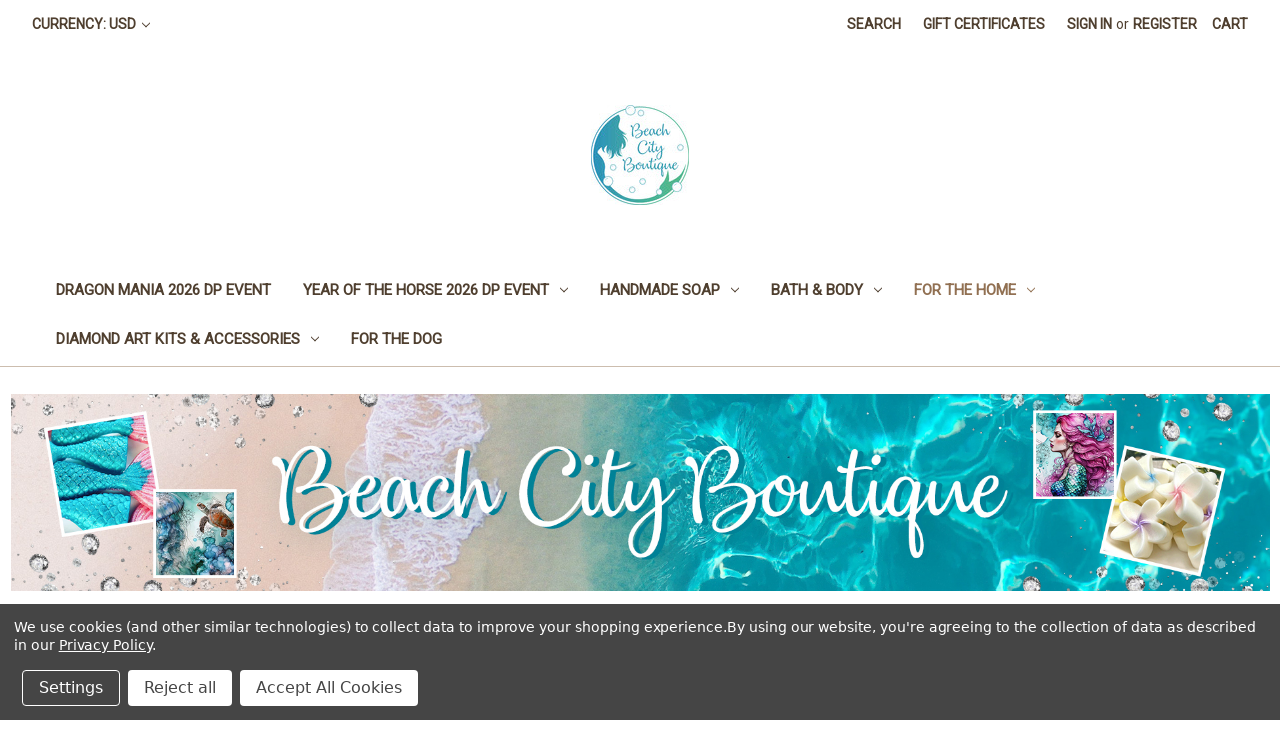

--- FILE ---
content_type: text/html; charset=UTF-8
request_url: https://beachcityboutique.com/vent-clip/
body_size: 23518
content:


<!DOCTYPE html>
<html class="no-js" lang="en">
    <head>
        <title>For the Home - Freshies - Car Smellie- Home Aroma - Vent Clip - Beach City Boutique – Diamond Art • Handmade Soap • Bath &amp; Body</title>
        <link rel="dns-prefetch preconnect" href="https://cdn11.bigcommerce.com/s-pofgc5ln33" crossorigin><link rel="dns-prefetch preconnect" href="https://fonts.googleapis.com/" crossorigin><link rel="dns-prefetch preconnect" href="https://fonts.gstatic.com/" crossorigin>
        <meta name="keywords" content="Handmade Soap, Diamond Art, Handcrafted Lotion, Perfume, Artisan, Soap Gifts, Bath and Body, Bath Bombs, Soap Supplies, beach city boutique, gift for him, gift for her, diamond art, Long Beach"><link rel='canonical' href='https://beachcityboutique.com/vent-clip/' /><meta name='platform' content='bigcommerce.stencil' />
        
        

        <link href="https://cdn11.bigcommerce.com/s-pofgc5ln33/product_images/Favicon%20Mermaid.jpg?t=1631805531" rel="shortcut icon">
        <meta name="viewport" content="width=device-width, initial-scale=1">

        <script nonce="">
            document.documentElement.className = document.documentElement.className.replace('no-js', 'js');
        </script>

        <script nonce="">
    function browserSupportsAllFeatures() {
        return window.Promise
            && window.fetch
            && window.URL
            && window.URLSearchParams
            && window.WeakMap
            // object-fit support
            && ('objectFit' in document.documentElement.style);
    }

    function loadScript(src) {
        var js = document.createElement('script');
        js.src = src;
        js.onerror = function () {
            console.error('Failed to load polyfill script ' + src);
        };
        document.head.appendChild(js);
    }

    if (!browserSupportsAllFeatures()) {
        loadScript('https://cdn11.bigcommerce.com/s-pofgc5ln33/stencil/2164c5a0-cfa8-013e-42c4-42b28f0e6fb6/dist/theme-bundle.polyfills.js');
    }
</script>
        <script nonce="">window.consentManagerTranslations = `{"locale":"en","locales":{"consent_manager.data_collection_warning":"en","consent_manager.accept_all_cookies":"en","consent_manager.gdpr_settings":"en","consent_manager.data_collection_preferences":"en","consent_manager.manage_data_collection_preferences":"en","consent_manager.use_data_by_cookies":"en","consent_manager.data_categories_table":"en","consent_manager.allow":"en","consent_manager.accept":"en","consent_manager.deny":"en","consent_manager.dismiss":"en","consent_manager.reject_all":"en","consent_manager.category":"en","consent_manager.purpose":"en","consent_manager.functional_category":"en","consent_manager.functional_purpose":"en","consent_manager.analytics_category":"en","consent_manager.analytics_purpose":"en","consent_manager.targeting_category":"en","consent_manager.advertising_category":"en","consent_manager.advertising_purpose":"en","consent_manager.essential_category":"en","consent_manager.esential_purpose":"en","consent_manager.yes":"en","consent_manager.no":"en","consent_manager.not_available":"en","consent_manager.cancel":"en","consent_manager.save":"en","consent_manager.back_to_preferences":"en","consent_manager.close_without_changes":"en","consent_manager.unsaved_changes":"en","consent_manager.by_using":"en","consent_manager.agree_on_data_collection":"en","consent_manager.change_preferences":"en","consent_manager.cancel_dialog_title":"en","consent_manager.privacy_policy":"en","consent_manager.allow_category_tracking":"en","consent_manager.disallow_category_tracking":"en"},"translations":{"consent_manager.data_collection_warning":"We use cookies (and other similar technologies) to collect data to improve your shopping experience.","consent_manager.accept_all_cookies":"Accept All Cookies","consent_manager.gdpr_settings":"Settings","consent_manager.data_collection_preferences":"Website Data Collection Preferences","consent_manager.manage_data_collection_preferences":"Manage Website Data Collection Preferences","consent_manager.use_data_by_cookies":" uses data collected by cookies and JavaScript libraries to improve your shopping experience.","consent_manager.data_categories_table":"The table below outlines how we use this data by category. To opt out of a category of data collection, select 'No' and save your preferences.","consent_manager.allow":"Allow","consent_manager.accept":"Accept","consent_manager.deny":"Deny","consent_manager.dismiss":"Dismiss","consent_manager.reject_all":"Reject all","consent_manager.category":"Category","consent_manager.purpose":"Purpose","consent_manager.functional_category":"Functional","consent_manager.functional_purpose":"Enables enhanced functionality, such as videos and live chat. If you do not allow these, then some or all of these functions may not work properly.","consent_manager.analytics_category":"Analytics","consent_manager.analytics_purpose":"Provide statistical information on site usage, e.g., web analytics so we can improve this website over time.","consent_manager.targeting_category":"Targeting","consent_manager.advertising_category":"Advertising","consent_manager.advertising_purpose":"Used to create profiles or personalize content to enhance your shopping experience.","consent_manager.essential_category":"Essential","consent_manager.esential_purpose":"Essential for the site and any requested services to work, but do not perform any additional or secondary function.","consent_manager.yes":"Yes","consent_manager.no":"No","consent_manager.not_available":"N/A","consent_manager.cancel":"Cancel","consent_manager.save":"Save","consent_manager.back_to_preferences":"Back to Preferences","consent_manager.close_without_changes":"You have unsaved changes to your data collection preferences. Are you sure you want to close without saving?","consent_manager.unsaved_changes":"You have unsaved changes","consent_manager.by_using":"By using our website, you're agreeing to our","consent_manager.agree_on_data_collection":"By using our website, you're agreeing to the collection of data as described in our ","consent_manager.change_preferences":"You can change your preferences at any time","consent_manager.cancel_dialog_title":"Are you sure you want to cancel?","consent_manager.privacy_policy":"Privacy Policy","consent_manager.allow_category_tracking":"Allow [CATEGORY_NAME] tracking","consent_manager.disallow_category_tracking":"Disallow [CATEGORY_NAME] tracking"}}`;</script>

        <script nonce="">
            window.lazySizesConfig = window.lazySizesConfig || {};
            window.lazySizesConfig.loadMode = 1;
        </script>
        <script nonce="" async src="https://cdn11.bigcommerce.com/s-pofgc5ln33/stencil/2164c5a0-cfa8-013e-42c4-42b28f0e6fb6/dist/theme-bundle.head_async.js"></script>
        
        <link href="https://fonts.googleapis.com/css?family=Volkhov:400%7CMontserrat:500%7CRoboto:400&display=block" rel="stylesheet">
        
        <script nonce="" async src="https://cdn11.bigcommerce.com/s-pofgc5ln33/stencil/2164c5a0-cfa8-013e-42c4-42b28f0e6fb6/dist/theme-bundle.font.js"></script>

        <link data-stencil-stylesheet href="https://cdn11.bigcommerce.com/s-pofgc5ln33/stencil/2164c5a0-cfa8-013e-42c4-42b28f0e6fb6/css/theme-6562c5d0-db54-013e-a3b2-36d581915ed3.css" rel="stylesheet">

        <!-- Start Tracking Code for analytics_facebook -->

<script data-bc-cookie-consent="4" type="text/plain">
!function(f,b,e,v,n,t,s){if(f.fbq)return;n=f.fbq=function(){n.callMethod?n.callMethod.apply(n,arguments):n.queue.push(arguments)};if(!f._fbq)f._fbq=n;n.push=n;n.loaded=!0;n.version='2.0';n.queue=[];t=b.createElement(e);t.async=!0;t.src=v;s=b.getElementsByTagName(e)[0];s.parentNode.insertBefore(t,s)}(window,document,'script','https://connect.facebook.net/en_US/fbevents.js');

fbq('set', 'autoConfig', 'false', '2013821018704911');
fbq('dataProcessingOptions', []);
fbq('init', '2013821018704911', {"external_id":"a19ecf40-1554-4d11-b0da-4077c0137c70"});
fbq('set', 'agent', 'bigcommerce', '2013821018704911');

function trackEvents() {
    var pathName = window.location.pathname;

    fbq('track', 'PageView', {}, "");

    // Search events start -- only fire if the shopper lands on the /search.php page
    if (pathName.indexOf('/search.php') === 0 && getUrlParameter('search_query')) {
        fbq('track', 'Search', {
            content_type: 'product_group',
            content_ids: [],
            search_string: getUrlParameter('search_query')
        });
    }
    // Search events end

    // Wishlist events start -- only fire if the shopper attempts to add an item to their wishlist
    if (pathName.indexOf('/wishlist.php') === 0 && getUrlParameter('added_product_id')) {
        fbq('track', 'AddToWishlist', {
            content_type: 'product_group',
            content_ids: []
        });
    }
    // Wishlist events end

    // Lead events start -- only fire if the shopper subscribes to newsletter
    if (pathName.indexOf('/subscribe.php') === 0 && getUrlParameter('result') === 'success') {
        fbq('track', 'Lead', {});
    }
    // Lead events end

    // Registration events start -- only fire if the shopper registers an account
    if (pathName.indexOf('/login.php') === 0 && getUrlParameter('action') === 'account_created') {
        fbq('track', 'CompleteRegistration', {}, "");
    }
    // Registration events end

    

    function getUrlParameter(name) {
        var cleanName = name.replace(/[\[]/, '\[').replace(/[\]]/, '\]');
        var regex = new RegExp('[\?&]' + cleanName + '=([^&#]*)');
        var results = regex.exec(window.location.search);
        return results === null ? '' : decodeURIComponent(results[1].replace(/\+/g, ' '));
    }
}

if (window.addEventListener) {
    window.addEventListener("load", trackEvents, false)
}
</script>
<noscript><img height="1" width="1" style="display:none" alt="null" src="https://www.facebook.com/tr?id=2013821018704911&ev=PageView&noscript=1&a=plbigcommerce1.2&eid="/></noscript>

<!-- End Tracking Code for analytics_facebook -->

<!-- Start Tracking Code for analytics_googleanalytics4 -->

<script data-cfasync="false" src="https://cdn11.bigcommerce.com/shared/js/google_analytics4_bodl_subscribers-358423becf5d870b8b603a81de597c10f6bc7699.js" integrity="sha256-gtOfJ3Avc1pEE/hx6SKj/96cca7JvfqllWA9FTQJyfI=" crossorigin="anonymous"></script>
<script data-cfasync="false">
  (function () {
    window.dataLayer = window.dataLayer || [];

    function gtag(){
        dataLayer.push(arguments);
    }

    function initGA4(event) {
         function setupGtag() {
            function configureGtag() {
                gtag('js', new Date());
                gtag('set', 'developer_id.dMjk3Nj', true);
                gtag('config', 'G-L6Z63VED17');
            }

            var script = document.createElement('script');

            script.src = 'https://www.googletagmanager.com/gtag/js?id=G-L6Z63VED17';
            script.async = true;
            script.onload = configureGtag;

            document.head.appendChild(script);
        }

        setupGtag();

        if (typeof subscribeOnBodlEvents === 'function') {
            subscribeOnBodlEvents('G-L6Z63VED17', true);
        }

        window.removeEventListener(event.type, initGA4);
    }

    gtag('consent', 'default', {"ad_storage":"denied","ad_user_data":"denied","ad_personalization":"denied","analytics_storage":"denied","functionality_storage":"denied"})
            

    var eventName = document.readyState === 'complete' ? 'consentScriptsLoaded' : 'DOMContentLoaded';
    window.addEventListener(eventName, initGA4, false);
  })()
</script>

<!-- End Tracking Code for analytics_googleanalytics4 -->

<!-- Start Tracking Code for analytics_siteverification -->

<meta name="p:domain_verify" content="21e818174929a74f1dbcdceedb78e398"/>

<meta name="facebook-domain-verification" content="o3e66e9hcnmir97j6q6tkqei9x96ps" />

<!-- End Tracking Code for analytics_siteverification -->


<script type="text/javascript" src="https://checkout-sdk.bigcommerce.com/v1/loader.js" defer ></script>
<script>window.consentManagerStoreConfig = function () { return {"storeName":"Beach City Boutique \u2013 Diamond Art \u2022 Handmade Soap \u2022 Bath & Body","privacyPolicyUrl":"https:\/\/beachcityboutique.com\/privacy-policy-for-beach-city-boutique\/","writeKey":null,"improvedConsentManagerEnabled":true,"AlwaysIncludeScriptsWithConsentTag":true}; };</script>
<script type="text/javascript" src="https://cdn11.bigcommerce.com/shared/js/bodl-consent-32a446f5a681a22e8af09a4ab8f4e4b6deda6487.js" integrity="sha256-uitfaufFdsW9ELiQEkeOgsYedtr3BuhVvA4WaPhIZZY=" crossorigin="anonymous" defer></script>
<script type="text/javascript" src="https://cdn11.bigcommerce.com/shared/js/storefront/consent-manager-config-3013a89bb0485f417056882e3b5cf19e6588b7ba.js" defer></script>
<script type="text/javascript" src="https://cdn11.bigcommerce.com/shared/js/storefront/consent-manager-08633fe15aba542118c03f6d45457262fa9fac88.js" defer></script>
<script type="text/javascript">
var BCData = {};
</script>
<!-- Google tag (gtag.js) -->
<script data-bc-cookie-consent="3" type="text/plain" async src="https://www.googletagmanager.com/gtag/js?id=UA-110485951-2"></script>
<script data-bc-cookie-consent="3" type="text/plain">
  window.dataLayer = window.dataLayer || [];
  function gtag(){dataLayer.push(arguments);}
  gtag('js', new Date());

  gtag('config', 'UA-110485951-2');
</script>


<!-- TikTok Pixel Code Start: Initialization Script & Page Event -->
<script>
!function (w, d, t) {
  w.TiktokAnalyticsObject=t;var ttq=w[t]=w[t]||[];ttq.methods=["page","track","identify","instances","debug","on","off","once","ready","alias","group","enableCookie","disableCookie"],ttq.setAndDefer=function(t,e){t[e]=function(){t.push([e].concat(Array.prototype.slice.call(arguments,0)))}};for(var i=0;i<ttq.methods.length;i++)ttq.setAndDefer(ttq,ttq.methods[i]);ttq.instance=function(t){for(var e=ttq._i[t]||[],n=0;n<ttq.methods.length;n++)ttq.setAndDefer(e,ttq.methods[n]);return e},ttq.load=function(e,n){var i="https://analytics.tiktok.com/i18n/pixel/events.js";ttq._i=ttq._i||{},ttq._i[e]=[],ttq._i[e]._u=i,ttq._t=ttq._t||{},ttq._t[e]=+new Date,ttq._o=ttq._o||{},ttq._o[e]=n||{},ttq._partner=ttq._partner||"BigCommerce";var o=document.createElement("script");o.type="text/javascript",o.async=!0,o.src=i+"?sdkid="+e+"&lib="+t;var a=document.getElementsByTagName("script")[0];a.parentNode.insertBefore(o,a)};

  ttq.load('CNAOVE3C77UBR2I92RO0');
  ttq.page();
}(window, document, 'ttq');

if (typeof BODL === 'undefined') {
  // https://developer.bigcommerce.com/theme-objects/breadcrumbs
  
  // https://developer.bigcommerce.com/theme-objects/brand
  
  // https://developer.bigcommerce.com/theme-objects/category
  
  
  // https://developer.bigcommerce.com/theme-objects/product
  
  
  
  
  
  
  
  // https://developer.bigcommerce.com/theme-objects/products
  
  // https://developer.bigcommerce.com/theme-objects/product_results
  
  // https://developer.bigcommerce.com/theme-objects/order
  
  // https://developer.bigcommerce.com/theme-objects/wishlist
  
  // https://developer.bigcommerce.com/theme-objects/wishlist
  
  // https://developer.bigcommerce.com/theme-objects/cart
  // (Fetching selective cart data to prevent additional payment button object html from causing JS parse error)
  
  
  // https://developer.bigcommerce.com/theme-objects/customer
  var BODL = JSON.parse("{\"breadcrumbs\":[{\"url\":\"https://beachcityboutique.com/\",\"name\":\"Home\"},{\"name\":\"For the Home\",\"url\":\"https://beachcityboutique.com/for-the-home/\"},{\"name\":\"Freshies - Car Smellie- Home Aroma\",\"url\":\"https://beachcityboutique.com/freshies-car-smellie-home-aroma/\"},{\"name\":\"Vent Clip\",\"url\":\"https://beachcityboutique.com/vent-clip/\"}],\"categoryProducts\":[{\"id\":3700,\"sku\":null,\"name\":\"Mini Paw Wings Freshie for Vent,  car freshener\",\"url\":\"https://beachcityboutique.com/mini-paw-wings-freshie-for-vent-car-freshener/\",\"brand\":{\"name\":\"Beach City Boutique\"},\"availability\":\"Usually ships in a few days\",\"summary\":\"I use the top-of-the-line premium beads and safe fragrance oils that have been properly cured for the best scent throw possible. Your freshie will arrive in a resealable bag with an elastic string to hang your freshie. Freshie size, approximate Height -...\",\"image\":{\"data\":\"https://cdn11.bigcommerce.com/s-pofgc5ln33/images/stencil/{:size}/products/3700/13721/beach-city-boutique-mini-paw-wings-freshie-for-vent-ready-to-ship-car-freshener__56284.1711081562.jpg?c=1\",\"alt\":\"Beach City Boutique Mini Paw Wings Freshie for Vent, ready to ship, car freshener\"},\"qty_in_cart\":0,\"pre_order\":false,\"has_options\":true,\"show_cart_action\":true,\"stock_level\":null,\"low_stock_level\":null,\"weight\":{\"formatted\":\"12.00 Ounces\",\"value\":12},\"demo\":false,\"date_added\":\"Jan 24th 2023\",\"add_to_wishlist_url\":\"/wishlist.php?action=add&product_id=3700\",\"custom_fields\":null,\"images\":[{\"data\":\"https://cdn11.bigcommerce.com/s-pofgc5ln33/images/stencil/{:size}/products/3700/13721/beach-city-boutique-mini-paw-wings-freshie-for-vent-ready-to-ship-car-freshener__56284.1711081562.jpg?c=1\",\"alt\":\"Beach City Boutique Mini Paw Wings Freshie for Vent, ready to ship, car freshener\"},{\"data\":\"https://cdn11.bigcommerce.com/s-pofgc5ln33/images/stencil/{:size}/products/3700/13372/beach-city-boutique-mini-paw-wings-freshie-for-vent-ready-to-ship-car-freshener__21505.1711078561.jpg?c=1\",\"alt\":\"Beach City Boutique Mini Paw Wings Freshie for Vent, ready to ship, car freshener\"},{\"data\":\"https://cdn11.bigcommerce.com/s-pofgc5ln33/images/stencil/{:size}/products/3700/13127/beach-city-boutique-mini-paw-wings-freshie-for-vent-ready-to-ship-car-freshener__01506.1711076287.jpg?c=1\",\"alt\":\"Beach City Boutique Mini Paw Wings Freshie for Vent, ready to ship, car freshener\"}],\"rating\":0,\"num_reviews\":0,\"price\":{\"without_tax\":{\"formatted\":\"$11.50\",\"value\":11.5,\"currency\":\"USD\"},\"tax_label\":\"Tax\"},\"category\":[\"For the Home/Freshies - Car Smellie- Home Aroma\",\"For the Home/Freshies - Car Smellie- Home Aroma/Vent Clip\"]},{\"id\":3674,\"sku\":null,\"name\":\"Shih Tzu vent clip car fresheners, car freshies, freshie,  aroma bead, car accessories, vent clip, car candle, smelly\",\"url\":\"https://beachcityboutique.com/shih-tzu-vent-clip-car-fresheners-car-freshies-freshie-aroma-bead-car-accessories-vent-clip-car-candle-smelly/\",\"brand\":{\"name\":\"Beach City Boutique\"},\"availability\":\"Usually ships in about a week\",\"summary\":\"&nbsp; Shih Tzu freshie comes with a vent clip with a hook to hang your vent freshies with ease, whether you have horizontal or vertical vents. The clip hooks make changing out your vent freshie a breeze! Your freshie will arrive in a resealable bag...\",\"image\":{\"data\":\"https://cdn11.bigcommerce.com/s-pofgc5ln33/images/stencil/{:size}/products/3674/17158/beach-city-boutique-shih-tzu-vent-clip-car-fresheners-car-freshies-freshie-aroma-bead-car-accessories-vent-clip-car-candle-smelly__64547.1746739620.jpg?c=1\",\"alt\":\"Beach City Boutique Shih Tzu vent clip car fresheners, car freshies, freshie,  aroma bead, car accessories, vent clip, car candle, smelly\"},\"qty_in_cart\":0,\"pre_order\":false,\"has_options\":false,\"show_cart_action\":false,\"stock_level\":null,\"low_stock_level\":null,\"weight\":{\"formatted\":\"12.00 Ounces\",\"value\":12},\"demo\":false,\"date_added\":\"Jan 24th 2023\",\"add_to_wishlist_url\":\"/wishlist.php?action=add&product_id=3674\",\"custom_fields\":null,\"images\":[{\"data\":\"https://cdn11.bigcommerce.com/s-pofgc5ln33/images/stencil/{:size}/products/3674/15428/beach-city-boutique-shih-tzu-vent-clip-car-fresheners-car-freshies-freshie-aroma-bead-car-accessories-vent-clip-car-candle-smelly__97074.1746739620.jpg?c=1\",\"alt\":\"Beach City Boutique Shih Tzu vent clip car fresheners, car freshies, freshie,  aroma bead, car accessories, vent clip, car candle, smelly\"},{\"data\":\"https://cdn11.bigcommerce.com/s-pofgc5ln33/images/stencil/{:size}/products/3674/16790/beach-city-boutique-shih-tzu-vent-clip-car-fresheners-car-freshies-freshie-aroma-bead-car-accessories-vent-clip-car-candle-smelly__06584.1746739620.jpg?c=1\",\"alt\":\"Beach City Boutique Shih Tzu vent clip car fresheners, car freshies, freshie,  aroma bead, car accessories, vent clip, car candle, smelly\"},{\"data\":\"https://cdn11.bigcommerce.com/s-pofgc5ln33/images/stencil/{:size}/products/3674/13403/beach-city-boutique-shih-tzu-vent-clip-car-fresheners-car-freshies-freshie-aroma-bead-car-accessories-vent-clip-car-candle-smelly__07685.1711078918.jpg?c=1\",\"alt\":\"Beach City Boutique Shih Tzu vent clip car fresheners, car freshies, freshie,  aroma bead, car accessories, vent clip, car candle, smelly\"},{\"data\":\"https://cdn11.bigcommerce.com/s-pofgc5ln33/images/stencil/{:size}/products/3674/13247/beach-city-boutique-shih-tzu-vent-clip-car-fresheners-car-freshies-freshie-aroma-bead-car-accessories-vent-clip-car-candle-smelly__59784.1711077472.jpg?c=1\",\"alt\":\"Beach City Boutique Shih Tzu vent clip car fresheners, car freshies, freshie,  aroma bead, car accessories, vent clip, car candle, smelly\"},{\"data\":\"https://cdn11.bigcommerce.com/s-pofgc5ln33/images/stencil/{:size}/products/3674/17158/beach-city-boutique-shih-tzu-vent-clip-car-fresheners-car-freshies-freshie-aroma-bead-car-accessories-vent-clip-car-candle-smelly__64547.1746739620.jpg?c=1\",\"alt\":\"Beach City Boutique Shih Tzu vent clip car fresheners, car freshies, freshie,  aroma bead, car accessories, vent clip, car candle, smelly\"}],\"rating\":0,\"num_reviews\":0,\"price\":{\"without_tax\":{\"formatted\":\"$11.50\",\"value\":11.5,\"currency\":\"USD\"},\"tax_label\":\"Tax\"},\"category\":[\"For the Home/Freshies - Car Smellie- Home Aroma\",\"For the Home/Freshies - Car Smellie- Home Aroma/Vent Clip\",\"For the Home\"]},{\"id\":3672,\"sku\":null,\"name\":\"Skeleton Cat or Ghost vent clip car fresheners, car freshies, freshie,  aroma bead, car accessories, vent clip, car candle, smelly\",\"url\":\"https://beachcityboutique.com/skeleton-cat-or-ghost-vent-clip-car-fresheners-car-freshies-freshie-aroma-bead-car-accessories-vent-clip-car-candle-smelly/\",\"brand\":{\"name\":\"Beach City Boutique\"},\"availability\":\"Usually ships in a few days\",\"summary\":\"This is a handmade car scent/air freshener &nbsp; You are purchasing one vent clip freshie. You can select from the black cat with silver painted bones or the white ghost with black painted accents. Freshie comes with a vent clip with a hook to hang your...\",\"image\":{\"data\":\"https://cdn11.bigcommerce.com/s-pofgc5ln33/images/stencil/{:size}/products/3672/19359/beach-city-boutique-skeleton-cat-or-ghost-vent-clip-car-fresheners-car-freshies-freshie-aroma-bead-car-accessories-vent-clip-car-candle-smelly__50131.1746739620.jpg?c=1\",\"alt\":\"Beach City Boutique Skeleton Cat or Ghost vent clip car fresheners, car freshies, freshie,  aroma bead, car accessories, vent clip, car candle, smelly\"},\"qty_in_cart\":0,\"pre_order\":false,\"has_options\":false,\"show_cart_action\":false,\"stock_level\":null,\"low_stock_level\":null,\"weight\":{\"formatted\":\"12.00 Ounces\",\"value\":12},\"demo\":false,\"date_added\":\"Jan 24th 2023\",\"add_to_wishlist_url\":\"/wishlist.php?action=add&product_id=3672\",\"custom_fields\":null,\"images\":[{\"data\":\"https://cdn11.bigcommerce.com/s-pofgc5ln33/images/stencil/{:size}/products/3672/19359/beach-city-boutique-skeleton-cat-or-ghost-vent-clip-car-fresheners-car-freshies-freshie-aroma-bead-car-accessories-vent-clip-car-candle-smelly__50131.1746739620.jpg?c=1\",\"alt\":\"Beach City Boutique Skeleton Cat or Ghost vent clip car fresheners, car freshies, freshie,  aroma bead, car accessories, vent clip, car candle, smelly\"},{\"data\":\"https://cdn11.bigcommerce.com/s-pofgc5ln33/images/stencil/{:size}/products/3672/16537/beach-city-boutique-skeleton-cat-or-ghost-vent-clip-car-fresheners-car-freshies-freshie-aroma-bead-car-accessories-vent-clip-car-candle-smelly__97029.1746739620.jpg?c=1\",\"alt\":\"Beach City Boutique Skeleton Cat or Ghost vent clip car fresheners, car freshies, freshie,  aroma bead, car accessories, vent clip, car candle, smelly\"},{\"data\":\"https://cdn11.bigcommerce.com/s-pofgc5ln33/images/stencil/{:size}/products/3672/18070/beach-city-boutique-skeleton-cat-or-ghost-vent-clip-car-fresheners-car-freshies-freshie-aroma-bead-car-accessories-vent-clip-car-candle-smelly__46047.1746739620.jpg?c=1\",\"alt\":\"Beach City Boutique Skeleton Cat or Ghost vent clip car fresheners, car freshies, freshie,  aroma bead, car accessories, vent clip, car candle, smelly\"},{\"data\":\"https://cdn11.bigcommerce.com/s-pofgc5ln33/images/stencil/{:size}/products/3672/15498/beach-city-boutique-skeleton-cat-or-ghost-vent-clip-car-fresheners-car-freshies-freshie-aroma-bead-car-accessories-vent-clip-car-candle-smelly__81570.1746739620.jpg?c=1\",\"alt\":\"Beach City Boutique Skeleton Cat or Ghost vent clip car fresheners, car freshies, freshie,  aroma bead, car accessories, vent clip, car candle, smelly\"},{\"data\":\"https://cdn11.bigcommerce.com/s-pofgc5ln33/images/stencil/{:size}/products/3672/16624/beach-city-boutique-skeleton-cat-or-ghost-vent-clip-car-fresheners-car-freshies-freshie-aroma-bead-car-accessories-vent-clip-car-candle-smelly__39782.1746739620.jpg?c=1\",\"alt\":\"Beach City Boutique Skeleton Cat or Ghost vent clip car fresheners, car freshies, freshie,  aroma bead, car accessories, vent clip, car candle, smelly\"}],\"rating\":0,\"num_reviews\":0,\"price\":{\"without_tax\":{\"formatted\":\"$11.50\",\"value\":11.5,\"currency\":\"USD\"},\"tax_label\":\"Tax\"},\"category\":[\"For the Home/Freshies - Car Smellie- Home Aroma\",\"For the Home/Freshies - Car Smellie- Home Aroma/Vent Clip\",\"For the Home\"]},{\"id\":3670,\"sku\":null,\"name\":\"Bumblebee vent clip car fresheners, car freshies, freshie, air freshener, aroma bead, car accessories, vent clip, car candle, smelly\",\"url\":\"https://beachcityboutique.com/bumblebee-vent-clip-car-fresheners-car-freshies-freshie-air-freshener-aroma-bead-car-accessories-vent-clip-car-candle-smelly/\",\"brand\":{\"name\":\"Beach City Boutique\"},\"availability\":\"Usually ships in a few days\",\"summary\":\"You are purchase one vent clip freshie. Freshie comes with a vent clip with a hook to hang your vent freshies with ease, whether you have horizontal or vertical vents. The clip hooks make changing out your vent freshie a breeze! Your freshie will arrive...\",\"image\":{\"data\":\"https://cdn11.bigcommerce.com/s-pofgc5ln33/images/stencil/{:size}/products/3670/18793/beach-city-boutique-bumblebee-vent-clip-car-fresheners-car-freshies-freshie-air-freshener-aroma-bead-car-accessories-vent-clip-car-candle-smelly__76610.1746739620.jpg?c=1\",\"alt\":\"Beach City Boutique Bumblebee vent clip car fresheners, car freshies, freshie, air freshener, aroma bead, car accessories, vent clip, car candle, smelly\"},\"qty_in_cart\":0,\"pre_order\":false,\"has_options\":false,\"show_cart_action\":false,\"stock_level\":null,\"low_stock_level\":null,\"weight\":{\"formatted\":\"12.00 Ounces\",\"value\":12},\"demo\":false,\"date_added\":\"Jan 24th 2023\",\"add_to_wishlist_url\":\"/wishlist.php?action=add&product_id=3670\",\"custom_fields\":null,\"images\":[{\"data\":\"https://cdn11.bigcommerce.com/s-pofgc5ln33/images/stencil/{:size}/products/3670/18793/beach-city-boutique-bumblebee-vent-clip-car-fresheners-car-freshies-freshie-air-freshener-aroma-bead-car-accessories-vent-clip-car-candle-smelly__76610.1746739620.jpg?c=1\",\"alt\":\"Beach City Boutique Bumblebee vent clip car fresheners, car freshies, freshie, air freshener, aroma bead, car accessories, vent clip, car candle, smelly\"},{\"data\":\"https://cdn11.bigcommerce.com/s-pofgc5ln33/images/stencil/{:size}/products/3670/15866/beach-city-boutique-bumblebee-vent-clip-car-fresheners-car-freshies-freshie-air-freshener-aroma-bead-car-accessories-vent-clip-car-candle-smelly__75784.1746739620.jpg?c=1\",\"alt\":\"Beach City Boutique Bumblebee vent clip car fresheners, car freshies, freshie, air freshener, aroma bead, car accessories, vent clip, car candle, smelly\"},{\"data\":\"https://cdn11.bigcommerce.com/s-pofgc5ln33/images/stencil/{:size}/products/3670/17081/beach-city-boutique-bumblebee-vent-clip-car-fresheners-car-freshies-freshie-air-freshener-aroma-bead-car-accessories-vent-clip-car-candle-smelly__07246.1746739620.jpg?c=1\",\"alt\":\"Beach City Boutique Bumblebee vent clip car fresheners, car freshies, freshie, air freshener, aroma bead, car accessories, vent clip, car candle, smelly\"},{\"data\":\"https://cdn11.bigcommerce.com/s-pofgc5ln33/images/stencil/{:size}/products/3670/16966/beach-city-boutique-bumblebee-vent-clip-car-fresheners-car-freshies-freshie-air-freshener-aroma-bead-car-accessories-vent-clip-car-candle-smelly__40183.1746739620.jpg?c=1\",\"alt\":\"Beach City Boutique Bumblebee vent clip car fresheners, car freshies, freshie, air freshener, aroma bead, car accessories, vent clip, car candle, smelly\"},{\"data\":\"https://cdn11.bigcommerce.com/s-pofgc5ln33/images/stencil/{:size}/products/3670/15545/beach-city-boutique-bumblebee-vent-clip-car-fresheners-car-freshies-freshie-air-freshener-aroma-bead-car-accessories-vent-clip-car-candle-smelly__56904.1746739620.jpg?c=1\",\"alt\":\"Beach City Boutique Bumblebee vent clip car fresheners, car freshies, freshie, air freshener, aroma bead, car accessories, vent clip, car candle, smelly\"}],\"rating\":0,\"num_reviews\":0,\"price\":{\"without_tax\":{\"formatted\":\"$11.50\",\"value\":11.5,\"currency\":\"USD\"},\"tax_label\":\"Tax\"},\"category\":[\"For the Home/Freshies - Car Smellie- Home Aroma\",\"For the Home/Freshies - Car Smellie- Home Aroma/Vent Clip\",\"For the Home\"]}],\"categoryName\":\"Vent Clip\",\"products\":[],\"phone\":null,\"email\":null}");

  if (BODL.categoryName) {
    BODL.category = {
      name: BODL.categoryName,
      products: BODL.categoryProducts,
    }
  }

  if (BODL.productTitle) {
    BODL.product = {
      id: BODL.productId,
      title: BODL.productTitle,
      price: {
        without_tax: {
          currency: BODL.productCurrency,
          value: BODL.productPrice,
        },
      },
    }
  }
}

BODL.getCartItemContentId = (item) => {
  switch(item.type) {
    case 'GiftCertificate':
      return item.type;
      break;
    default:
      return item.product_id;
  }
}

BODL.getQueryParamValue = function (name) {
  var cleanName = name.replace(/[\[]/, '\[').replace(/[\]]/, '\]');
  var regex = new RegExp('[\?&]' + cleanName + '=([^&#]*)');
  var results = regex.exec(window.location.search);
  return results === null ? '' : decodeURIComponent(results[1].replace(/\+/g, ' '));
}

// Advanced Matching
  var phoneNumber = ''
  var email = ''
  if (BODL.phone) {
    var phoneNumber = BODL.phone;
    if (BODL.phone.indexOf('+') === -1) {
   // No country code, so default to US code
        phoneNumber = `+1${phoneNumber}`;  
    }
  }

  if (BODL.email) {
    var email = BODL.email
  }
  
  ttq.instance('CNAOVE3C77UBR2I92RO0').identify({
    email: email,
    phone_number: phoneNumber})
</script>
<!-- TikTok Pixel Code End: Initialization Script & Page Event -->

<!-- TikTok Pixel Code Start: View Product Content -->
<script>
if (BODL.product) {
  // Advanced Matching
  var phoneNumber = ''
  var email = ''
  if (BODL.phone) {
    var phoneNumber = BODL.phone;
    if (BODL.phone.indexOf('+') === -1) {
   // No country code, so default to US code
        phoneNumber = `+1${phoneNumber}`;  
    }
  }

  if (BODL.email) {
    var email = BODL.email
  }
  
  ttq.instance('CNAOVE3C77UBR2I92RO0').identify({
    email: email,
    phone_number: phoneNumber})
  var productPrice = 0
  var productCurrency = ""
  if (BODL.productCurrencyWithoutTax && BODL.productCurrencyWithoutTax !== "") {
    productPrice = BODL.productPriceWithoutTax
    productCurrency = BODL.productCurrencyWithoutTax
  }
  if (BODL.productCurrencyWithTax && BODL.productCurrencyWithTax !== "") {
    productPrice = BODL.productPriceWithTax
    productCurrency = BODL.productCurrencyWithTax
  }
  //default contentId to productId if sku_id is not found on product 
  var contentID = BODL.productId
  if (BODL.skuId && BODL.skuId !== "") {
    contentID = BODL.skuId
  }
  ttq.instance('CNAOVE3C77UBR2I92RO0').track('ViewContent', {
    content_id: contentID,
    content_category: BODL.breadcrumbs[1] ? BODL.breadcrumbs[1].name : '',
    content_name: BODL.product.title,
    content_type: "product_group",
    currency: productCurrency,
    price: productPrice,
    value: productPrice,
  });
}
</script>
<!-- TikTok Pixel Code End: View Product Content -->

<!-- TikTok Pixel Code Start: View Category Content -->
<script>
if (BODL.category) {
  // Advanced Matching
  var phoneNumber = ''
  var email = ''
  if (BODL.phone) {
    var phoneNumber = BODL.phone;
    if (BODL.phone.indexOf('+') === -1) {
    // No country code, so default to US code
        phoneNumber = `+1${phoneNumber}`;  
    }
  }
    
  if (BODL.email) {
    var email = BODL.email
  }
  
  ttq.instance('CNAOVE3C77UBR2I92RO0').identify({
    email: email,
    phone_number: phoneNumber})
  ttq.instance('CNAOVE3C77UBR2I92RO0').track('ViewContent', {
    contents: BODL.category.products.map((p) => ({
      content_id: p.id,
      content_category: BODL.category.name,
      content_name: p.name,
      content_type: "product_group"
    }))
  });
}
</script>
<!-- TikTok Pixel Code End: View Category Content -->

<!-- TikTok Pixel Code Start: Add to Wishlist -->
<script>
// This only sends one wishlist product: the one that was just added based on the 'added_product_id' param in the url
if (BODL.wishlist) {
  var productPrice = 0
  var productCurrency = ""
  if (BODL.productCurrencyWithoutTax && BODL.productCurrencyWithoutTax !== "") {
    productPrice = BODL.productPriceWithoutTax
    productCurrency = BODL.productCurrencyWithoutTax
  }
  if (BODL.productCurrencyWithTax && BODL.productCurrencyWithTax !== "") {
    productPrice = BODL.productPriceWithTax
    productCurrency = BODL.productCurrencyWithTax
  }

  var addedWishlistItem = BODL.wishlist.items.filter((i) => i.product_id === parseInt(BODL.getQueryParamValue('added_product_id'))).map((p) => ({
    var contentId = p.product_id
    if (p.sku && p.sku !== "") {
        contentId = p.sku
    }
    content_id: contentId,
    // Commenting out as category data doesn't exist on wishlist items
    // content_category: p.does_not_exist, 
    content_name: p.name,
    content_type: "product_group",
    currency: productCurrency,
    price: productPrice,
    value: productPrice,
  }));
  
  // Advanced Matching
  var phoneNumber = ''
  var email = ''
  if (BODL.phone) {
    var phoneNumber = BODL.phone;
    if (BODL.phone.indexOf('+') === -1) {
   // No country code, so default to US code
        phoneNumber = `+1${phoneNumber}`;  
    }
  }

  if (BODL.email) {
    var email = BODL.email
  }
  
  ttq.instance('CNAOVE3C77UBR2I92RO0').identify({
    email: email,
    phone_number: phoneNumber})
  
  ttq.instance('CNAOVE3C77UBR2I92RO0').track('AddToWishlist', addedWishlistItem[0]);
}
</script>
<!-- TikTok Pixel Code End: Add to Wishlist -->

<!-- TikTok Pixel Code Start: Subscribe to Newsletter -->
<script>
if (window.location.pathname.indexOf('/subscribe.php') === 0 && BODL.getQueryParamValue('result') === 'success') {
  // Advanced Matching
  var phoneNumber = ''
  var email = ''
  if (BODL.phone) {
    var phoneNumber = BODL.phone;
    if (BODL.phone.indexOf('+') === -1) {
   // No country code, so default to US code
        phoneNumber = `+1${phoneNumber}`;  
    }
  }

  if (BODL.email) {
    var email = BODL.email
  }
  
  ttq.instance('CNAOVE3C77UBR2I92RO0').identify({
    email: email,
    phone_number: phoneNumber})

  ttq.instance('CNAOVE3C77UBR2I92RO0').track('Subscribe');
}
</script>
<!-- TikTok Pixel Code End: Subscribe to Newsletter -->

<!-- TikTok Pixel Code Start: Search -->
<script>
if (BODL.search) {
  // Advanced Matching
  var phoneNumber = ''
  var email = ''
  if (BODL.phone) {
    var phoneNumber = BODL.phone;
    if (BODL.phone.indexOf('+') === -1) {
   // No country code, so default to US code
        phoneNumber = `+1${phoneNumber}`;  
    }
  }

  if (BODL.email) {
    var email = BODL.email
  }
  
  ttq.instance('CNAOVE3C77UBR2I92RO0').identify({
    email: email,
    phone_number: phoneNumber})
  var productPrice = 0
  var productCurrency = ""
  if (BODL.productCurrencyWithoutTax && BODL.productCurrencyWithoutTax !== "") {
    productPrice = BODL.productPriceWithoutTax
    productCurrency = BODL.productCurrencyWithoutTax
  }
  if (BODL.productCurrencyWithTax && BODL.productCurrencyWithTax !== "") {
    productPrice = BODL.productPriceWithTax
    productCurrency = BODL.productCurrencyWithTax
  }

  ttq.instance('CNAOVE3C77UBR2I92RO0').track('Search', {
    query: BODL.getQueryParamValue('search_query'),
    contents: BODL.search.products.map((p) => ({
      var contentId = p.id
      if (p.sku && p.sku !== "") {
        contentId = p.sku
      }
      content_id: contentId,
      // Products can be in multiple categories.
      // Commenting out as this might distort category reports if only the first one is used.
      // content_category: p.category[0], 
      content_name: p.name,
      content_type: "product_group",
      currency: productCurrency,
      price: productPrice,
      value: productPrice,
    }))
  });
}
</script>
<!-- TikTok Pixel Code End: Search -->

<!-- TikTok Pixel Code Start: Registration -->
<script>
if (window.location.pathname.indexOf('/login.php') === 0 && BODL.getQueryParamValue('action') === 'account_created') {
  // Advanced Matching
  var phoneNumber = ''
  var email = ''
  if (BODL.phone) {
    var phoneNumber = BODL.phone;
    if (BODL.phone.indexOf('+') === -1) {
   // No country code, so default to US code
        phoneNumber = `+1${phoneNumber}`;  
    }
  }

  if (BODL.email) {
    var email = BODL.email
  }
  
  ttq.instance('CNAOVE3C77UBR2I92RO0').identify({
    email: email,
    phone_number: phoneNumber})
  
  ttq.instance('CNAOVE3C77UBR2I92RO0').track('Registration');
}
</script>
<!-- TikTok Pixel Code End: Registration -->

 <script data-cfasync="false" src="https://microapps.bigcommerce.com/bodl-events/1.9.4/index.js" integrity="sha256-Y0tDj1qsyiKBRibKllwV0ZJ1aFlGYaHHGl/oUFoXJ7Y=" nonce="" crossorigin="anonymous"></script>
 <script data-cfasync="false" nonce="">

 (function() {
    function decodeBase64(base64) {
       const text = atob(base64);
       const length = text.length;
       const bytes = new Uint8Array(length);
       for (let i = 0; i < length; i++) {
          bytes[i] = text.charCodeAt(i);
       }
       const decoder = new TextDecoder();
       return decoder.decode(bytes);
    }
    window.bodl = JSON.parse(decodeBase64("[base64]"));
 })()

 </script>

<script nonce="">
(function () {
    var xmlHttp = new XMLHttpRequest();

    xmlHttp.open('POST', 'https://bes.gcp.data.bigcommerce.com/nobot');
    xmlHttp.setRequestHeader('Content-Type', 'application/json');
    xmlHttp.send('{"store_id":"1002015063","timezone_offset":"-7.0","timestamp":"2026-01-27T07:18:20.50909200Z","visit_id":"a3e46ce1-7c1d-4f36-882f-17a082e7d619","channel_id":1}');
})();
</script>

    </head>
    <body>
        <svg data-src="https://cdn11.bigcommerce.com/s-pofgc5ln33/stencil/2164c5a0-cfa8-013e-42c4-42b28f0e6fb6/img/icon-sprite.svg" class="icons-svg-sprite"></svg>

        <a href="#main-content" class="skip-to-main-link">Skip to main content</a>
<header class="header" role="banner">
    <a href="#" class="mobileMenu-toggle" data-mobile-menu-toggle="menu">
        <span class="mobileMenu-toggleIcon">Toggle menu</span>
    </a>
    <nav class="navUser">
        <ul class="navUser-section">
    <li class="navUser-item">
        <a class="navUser-action navUser-action--currencySelector has-dropdown"
           href="#"
           data-dropdown="currencySelection"
           aria-controls="currencySelection"
           aria-expanded="false"
        >
            Currency: USD
            <i class="icon" aria-hidden="true">
                <svg>
                    <use href="#icon-chevron-down" />
                </svg>
            </i>
        </a>
        <ul class="dropdown-menu" id="currencySelection" data-dropdown-content aria-hidden="true" tabindex="-1">
            <li class="dropdown-menu-item">
                <a href="https://beachcityboutique.com/vent-clip/?setCurrencyId=1"
                   data-currency-code="USD"
                   data-cart-currency-switch-url="https://beachcityboutique.com/cart/change-currency"
                   data-warning="Promotions and gift certificates that don&#x27;t apply to the new currency will be removed from your cart. Are you sure you want to continue?"
                >
                    <strong>US Dollars</strong>
                </a>
            </li>
            <li class="dropdown-menu-item">
                <a href="https://beachcityboutique.com/vent-clip/?setCurrencyId=2"
                   data-currency-code="CAD"
                   data-cart-currency-switch-url="https://beachcityboutique.com/cart/change-currency"
                   data-warning="Promotions and gift certificates that don&#x27;t apply to the new currency will be removed from your cart. Are you sure you want to continue?"
                >
                    Canadian Dollar
                </a>
            </li>
            <li class="dropdown-menu-item">
                <a href="https://beachcityboutique.com/vent-clip/?setCurrencyId=3"
                   data-currency-code="GBP"
                   data-cart-currency-switch-url="https://beachcityboutique.com/cart/change-currency"
                   data-warning="Promotions and gift certificates that don&#x27;t apply to the new currency will be removed from your cart. Are you sure you want to continue?"
                >
                    British Pound
                </a>
            </li>
            <li class="dropdown-menu-item">
                <a href="https://beachcityboutique.com/vent-clip/?setCurrencyId=4"
                   data-currency-code="EUR"
                   data-cart-currency-switch-url="https://beachcityboutique.com/cart/change-currency"
                   data-warning="Promotions and gift certificates that don&#x27;t apply to the new currency will be removed from your cart. Are you sure you want to continue?"
                >
                    Euro
                </a>
            </li>
            <li class="dropdown-menu-item">
                <a href="https://beachcityboutique.com/vent-clip/?setCurrencyId=5"
                   data-currency-code="AUD"
                   data-cart-currency-switch-url="https://beachcityboutique.com/cart/change-currency"
                   data-warning="Promotions and gift certificates that don&#x27;t apply to the new currency will be removed from your cart. Are you sure you want to continue?"
                >
                    Australian dollar
                </a>
            </li>
        </ul>
    </li>
</ul>


    <ul class="navUser-section navUser-section--alt">
        <li class="navUser-item">
            <a class="navUser-action navUser-item--compare"
               href="/compare"
               data-compare-nav
               aria-label="Compare"
            >
                Compare <span class="countPill countPill--positive countPill--alt"></span>
            </a>
        </li>
        <li class="navUser-item">
            <button class="navUser-action navUser-action--quickSearch"
               type="button"
               id="quick-search-expand"
               data-search="quickSearch"
               aria-controls="quickSearch"
               aria-label="Search"
            >
                Search
            </button>
        </li>
            <li class="navUser-item">
                <a class="navUser-action"
                   href="/giftcertificates.php"
                   aria-label="Gift Certificates"
                >
                    Gift Certificates
                </a>
            </li>
        <li class="navUser-item navUser-item--account">
                <a class="navUser-action"
                   href="/login.php"
                   aria-label="Sign in"
                >
                    Sign in
                </a>
                    <span class="navUser-or">or</span>
                    <a class="navUser-action"
                       href="/login.php?action&#x3D;create_account"
                       aria-label="Register"
                    >
                        Register
                    </a>
        </li>
        <li class="navUser-item navUser-item--cart">
            <a class="navUser-action"
               data-cart-preview
               data-dropdown="cart-preview-dropdown"
               data-options="align:right"
               href="/cart.php"
               aria-label="Cart with 0 items"
            >
                <span class="navUser-item-cartLabel">Cart</span>
                <span class="countPill cart-quantity"></span>
            </a>

            <div class="dropdown-menu" id="cart-preview-dropdown" data-dropdown-content aria-hidden="true"></div>
        </li>
    </ul>
    <div class="dropdown dropdown--quickSearch" id="quickSearch" aria-hidden="true" data-prevent-quick-search-close>
        <div class="container">
    <form class="form" data-url="/search.php" data-quick-search-form>
        <fieldset class="form-fieldset">
            <div class="form-field">
                <label class="is-srOnly" for="nav-quick-search">Search</label>
                <input class="form-input"
                       data-search-quick
                       name="nav-quick-search"
                       id="nav-quick-search"
                       data-error-message="Search field cannot be empty."
                       placeholder="Search the store"
                       autocomplete="off"
                >
            </div>
        </fieldset>
    </form>
    <section class="quickSearchResults" data-bind="html: results"></section>
    <p role="status"
       aria-live="polite"
       class="aria-description--hidden"
       data-search-aria-message-predefined-text="product results for"
    ></p>
</div>
    </div>
</nav>

        <div class="header-logo header-logo--center">
            <a href="https://beachcityboutique.com/" class="header-logo__link" data-header-logo-link>
        <div class="header-logo-image-container">
            <img class="header-logo-image"
                 src="https://cdn11.bigcommerce.com/s-pofgc5ln33/images/stencil/100x100/beach-city-boutique-logo-notagline_copy_3_1766156391__69380.original.jpg"
                 srcset="https://cdn11.bigcommerce.com/s-pofgc5ln33/images/stencil/100x100/beach-city-boutique-logo-notagline_copy_3_1766156391__69380.original.jpg 1x, https://cdn11.bigcommerce.com/s-pofgc5ln33/images/stencil/200x200/beach-city-boutique-logo-notagline_copy_3_1766156391__69380.original.jpg 2x"
                 alt="."
                 title=".">
        </div>
</a>
        </div>
    <div class="navPages-container" id="menu" data-menu>
        <nav class="navPages">
    <div class="navPages-quickSearch">
        <div class="container">
    <form class="form" data-url="/search.php" data-quick-search-form>
        <fieldset class="form-fieldset">
            <div class="form-field">
                <label class="is-srOnly" for="nav-menu-quick-search">Search</label>
                <input class="form-input"
                       data-search-quick
                       name="nav-menu-quick-search"
                       id="nav-menu-quick-search"
                       data-error-message="Search field cannot be empty."
                       placeholder="Search the store"
                       autocomplete="off"
                >
            </div>
        </fieldset>
    </form>
    <section class="quickSearchResults" data-bind="html: results"></section>
    <p role="status"
       aria-live="polite"
       class="aria-description--hidden"
       data-search-aria-message-predefined-text="product results for"
    ></p>
</div>
    </div>
    <ul class="navPages-list">
            <li class="navPages-item">
                <a class="navPages-action"
   href="https://beachcityboutique.com/dragon-mania-2026-dp-event/"
   aria-label="Dragon Mania 2026 DP Event"
>
    Dragon Mania 2026 DP Event
</a>
            </li>
            <li class="navPages-item">
                <a class="navPages-action has-subMenu"
   href="https://beachcityboutique.com/year-of-the-horse-2026-dp-event/"
   data-collapsible="navPages-135"
>
    Year of the Horse 2026 DP Event
    <i class="icon navPages-action-moreIcon" aria-hidden="true">
        <svg><use href="#icon-chevron-down" /></svg>
    </i>
</a>
<div class="navPage-subMenu" id="navPages-135" aria-hidden="true" tabindex="-1">
    <ul class="navPage-subMenu-list">
        <li class="navPage-subMenu-item">
            <a class="navPage-subMenu-action navPages-action"
               href="https://beachcityboutique.com/year-of-the-horse-2026-dp-event/"
               aria-label="All Year of the Horse 2026 DP Event"
            >
                All Year of the Horse 2026 DP Event
            </a>
        </li>
            <li class="navPage-subMenu-item">
                    <a class="navPage-subMenu-action navPages-action"
                       href="https://beachcityboutique.com/year-of-the-horse-2026-resin-pen-holders/"
                       aria-label="Year of the Horse 2026 Resin - Pen Holders"
                    >
                        Year of the Horse 2026 Resin - Pen Holders
                    </a>
            </li>
            <li class="navPage-subMenu-item">
                    <a class="navPage-subMenu-action navPages-action has-subMenu"
                       href="https://beachcityboutique.com/year-of-the-horse-diamond-art-kits/"
                       aria-label="Year of the Horse Diamond Art Kits"
                    >
                        Year of the Horse Diamond Art Kits
                        <span class="collapsible-icon-wrapper"
                            data-collapsible="navPages-136"
                            data-collapsible-disabled-breakpoint="medium"
                            data-collapsible-disabled-state="open"
                            data-collapsible-enabled-state="closed"
                        >
                            <i class="icon navPages-action-moreIcon" aria-hidden="true">
                                <svg><use href="#icon-chevron-down" /></svg>
                            </i>
                        </span>
                    </a>
                    <ul class="navPage-childList" id="navPages-136">
                        <li class="navPage-childList-item">
                            <a class="navPage-childList-action navPages-action"
                               href="https://beachcityboutique.com/ready-to-ship-to-usa-only/"
                               aria-label="Ready to Ship to USA only"
                            >
                                Ready to Ship to USA only
                            </a>
                        </li>
                    </ul>
            </li>
            <li class="navPage-subMenu-item">
                    <a class="navPage-subMenu-action navPages-action"
                       href="https://beachcityboutique.com/year-of-the-horse-soap/"
                       aria-label="Year of the Horse Soap"
                    >
                        Year of the Horse Soap
                    </a>
            </li>
    </ul>
</div>
            </li>
            <li class="navPages-item">
                <a class="navPages-action has-subMenu"
   href="https://beachcityboutique.com/handmade-soap/"
   data-collapsible="navPages-24"
>
    Handmade Soap
    <i class="icon navPages-action-moreIcon" aria-hidden="true">
        <svg><use href="#icon-chevron-down" /></svg>
    </i>
</a>
<div class="navPage-subMenu" id="navPages-24" aria-hidden="true" tabindex="-1">
    <ul class="navPage-subMenu-list">
        <li class="navPage-subMenu-item">
            <a class="navPage-subMenu-action navPages-action"
               href="https://beachcityboutique.com/handmade-soap/"
               aria-label="All Handmade Soap"
            >
                All Handmade Soap
            </a>
        </li>
            <li class="navPage-subMenu-item">
                    <a class="navPage-subMenu-action navPages-action"
                       href="https://beachcityboutique.com/asian-1/"
                       aria-label="Asian"
                    >
                        Asian
                    </a>
            </li>
            <li class="navPage-subMenu-item">
                    <a class="navPage-subMenu-action navPages-action"
                       href="https://beachcityboutique.com/beebutterflydragonflyinsect/"
                       aria-label="Bee/Butterfly/Dragonfly/Insect"
                    >
                        Bee/Butterfly/Dragonfly/Insect
                    </a>
            </li>
            <li class="navPage-subMenu-item">
                    <a class="navPage-subMenu-action navPages-action"
                       href="https://beachcityboutique.com/birds/"
                       aria-label="Birds"
                    >
                        Birds
                    </a>
            </li>
            <li class="navPage-subMenu-item">
                    <a class="navPage-subMenu-action navPages-action"
                       href="https://beachcityboutique.com/celestial/"
                       aria-label="Celestial"
                    >
                        Celestial
                    </a>
            </li>
            <li class="navPage-subMenu-item">
                    <a class="navPage-subMenu-action navPages-action"
                       href="https://beachcityboutique.com/cold-process-soap/"
                       aria-label="Cold Process Soap"
                    >
                        Cold Process Soap
                    </a>
            </li>
            <li class="navPage-subMenu-item">
                    <a class="navPage-subMenu-action navPages-action"
                       href="https://beachcityboutique.com/crystalsgemsrocks/"
                       aria-label="Crystals/Gems/Rocks"
                    >
                        Crystals/Gems/Rocks
                    </a>
            </li>
            <li class="navPage-subMenu-item">
                    <a class="navPage-subMenu-action navPages-action"
                       href="https://beachcityboutique.com/dragons-and-reptiles/"
                       aria-label="Dragons and Reptiles"
                    >
                        Dragons and Reptiles
                    </a>
            </li>
            <li class="navPage-subMenu-item">
                    <a class="navPage-subMenu-action navPages-action"
                       href="https://beachcityboutique.com/egyptian/"
                       aria-label="Egyptian"
                    >
                        Egyptian
                    </a>
            </li>
            <li class="navPage-subMenu-item">
                    <a class="navPage-subMenu-action navPages-action"
                       href="https://beachcityboutique.com/equestrian/"
                       aria-label="Equestrian"
                    >
                        Equestrian
                    </a>
            </li>
            <li class="navPage-subMenu-item">
                    <a class="navPage-subMenu-action navPages-action"
                       href="https://beachcityboutique.com/facial-and-massage/"
                       aria-label="Facial and Massage"
                    >
                        Facial and Massage
                    </a>
            </li>
            <li class="navPage-subMenu-item">
                    <a class="navPage-subMenu-action navPages-action"
                       href="https://beachcityboutique.com/fairy-garden-/"
                       aria-label="Fairy Garden "
                    >
                        Fairy Garden 
                    </a>
            </li>
            <li class="navPage-subMenu-item">
                    <a class="navPage-subMenu-action navPages-action"
                       href="https://beachcityboutique.com/fallholiday/"
                       aria-label="Fall/Holiday"
                    >
                        Fall/Holiday
                    </a>
            </li>
            <li class="navPage-subMenu-item">
                    <a class="navPage-subMenu-action navPages-action"
                       href="https://beachcityboutique.com/floral-and-garden-/"
                       aria-label="Floral and Garden "
                    >
                        Floral and Garden 
                    </a>
            </li>
            <li class="navPage-subMenu-item">
                    <a class="navPage-subMenu-action navPages-action"
                       href="https://beachcityboutique.com/food/"
                       aria-label="Food"
                    >
                        Food
                    </a>
            </li>
            <li class="navPage-subMenu-item">
                    <a class="navPage-subMenu-action navPages-action"
                       href="https://beachcityboutique.com/goat-milk-/"
                       aria-label="Goat Milk"
                    >
                        Goat Milk
                    </a>
            </li>
            <li class="navPage-subMenu-item">
                    <a class="navPage-subMenu-action navPages-action"
                       href="https://beachcityboutique.com/halloween/"
                       aria-label="Halloween"
                    >
                        Halloween
                    </a>
            </li>
            <li class="navPage-subMenu-item">
                    <a class="navPage-subMenu-action navPages-action"
                       href="https://beachcityboutique.com/hawaiiantropical-decor/"
                       aria-label="Hawaiian/Tropical Decor"
                    >
                        Hawaiian/Tropical Decor
                    </a>
            </li>
            <li class="navPage-subMenu-item">
                    <a class="navPage-subMenu-action navPages-action"
                       href="https://beachcityboutique.com/mermaid-tails/"
                       aria-label="Mermaid Tails"
                    >
                        Mermaid Tails
                    </a>
            </li>
            <li class="navPage-subMenu-item">
                    <a class="navPage-subMenu-action navPages-action"
                       href="https://beachcityboutique.com/miscellaneous-themes/"
                       aria-label="Miscellaneous Themes"
                    >
                        Miscellaneous Themes
                    </a>
            </li>
            <li class="navPage-subMenu-item">
                    <a class="navPage-subMenu-action navPages-action"
                       href="https://beachcityboutique.com/music-related/"
                       aria-label="Music Related"
                    >
                        Music Related
                    </a>
            </li>
            <li class="navPage-subMenu-item">
                    <a class="navPage-subMenu-action navPages-action"
                       href="https://beachcityboutique.com/mysticalfantasy/"
                       aria-label="Mystical/Fantasy"
                    >
                        Mystical/Fantasy
                    </a>
            </li>
            <li class="navPage-subMenu-item">
                    <a class="navPage-subMenu-action navPages-action"
                       href="https://beachcityboutique.com/norse-and-viking/"
                       aria-label="Norse and Viking"
                    >
                        Norse and Viking
                    </a>
            </li>
            <li class="navPage-subMenu-item">
                    <a class="navPage-subMenu-action navPages-action"
                       href="https://beachcityboutique.com/ocean-and-beach-decor/"
                       aria-label="Ocean and Beach Decor"
                    >
                        Ocean and Beach Decor
                    </a>
            </li>
            <li class="navPage-subMenu-item">
                    <a class="navPage-subMenu-action navPages-action"
                       href="https://beachcityboutique.com/people/"
                       aria-label="People"
                    >
                        People
                    </a>
            </li>
            <li class="navPage-subMenu-item">
                    <a class="navPage-subMenu-action navPages-action"
                       href="https://beachcityboutique.com/pirate/"
                       aria-label="Pirate"
                    >
                        Pirate
                    </a>
            </li>
            <li class="navPage-subMenu-item">
                    <a class="navPage-subMenu-action navPages-action"
                       href="https://beachcityboutique.com/religiousspiritualwiccanzen/"
                       aria-label="Religious/Spiritual/Wiccan/Zen"
                    >
                        Religious/Spiritual/Wiccan/Zen
                    </a>
            </li>
            <li class="navPage-subMenu-item">
                    <a class="navPage-subMenu-action navPages-action"
                       href="https://beachcityboutique.com/soap-embedsfavors/"
                       aria-label="Soap Embeds/Favors"
                    >
                        Soap Embeds/Favors
                    </a>
            </li>
            <li class="navPage-subMenu-item">
                    <a class="navPage-subMenu-action navPages-action"
                       href="https://beachcityboutique.com/soap-figurine/"
                       aria-label="Soap Figurine"
                    >
                        Soap Figurine
                    </a>
            </li>
            <li class="navPage-subMenu-item">
                    <a class="navPage-subMenu-action navPages-action"
                       href="https://beachcityboutique.com/springholiday/"
                       aria-label="Spring/Holiday"
                    >
                        Spring/Holiday
                    </a>
            </li>
            <li class="navPage-subMenu-item">
                    <a class="navPage-subMenu-action navPages-action"
                       href="https://beachcityboutique.com/theatermoviedance/"
                       aria-label="Theater/Movie/Dance"
                    >
                        Theater/Movie/Dance
                    </a>
            </li>
            <li class="navPage-subMenu-item">
                    <a class="navPage-subMenu-action navPages-action"
                       href="https://beachcityboutique.com/transportation/"
                       aria-label="Transportation"
                    >
                        Transportation
                    </a>
            </li>
            <li class="navPage-subMenu-item">
                    <a class="navPage-subMenu-action navPages-action"
                       href="https://beachcityboutique.com/wine-beer-coffee-cocktail.-soap/"
                       aria-label="Wine Beer  Coffee Cocktail. Soap"
                    >
                        Wine Beer  Coffee Cocktail. Soap
                    </a>
            </li>
            <li class="navPage-subMenu-item">
                    <a class="navPage-subMenu-action navPages-action"
                       href="https://beachcityboutique.com/winterholidaychristmas/"
                       aria-label="Winter/Holiday/Christmas"
                    >
                        Winter/Holiday/Christmas
                    </a>
            </li>
            <li class="navPage-subMenu-item">
                    <a class="navPage-subMenu-action navPages-action"
                       href="https://beachcityboutique.com/babychildren-/"
                       aria-label="Baby/Children "
                    >
                        Baby/Children 
                    </a>
            </li>
            <li class="navPage-subMenu-item">
                    <a class="navPage-subMenu-action navPages-action"
                       href="https://beachcityboutique.com/soap-gift-sets/"
                       aria-label="Soap Gift Sets"
                    >
                        Soap Gift Sets
                    </a>
            </li>
            <li class="navPage-subMenu-item">
                    <a class="navPage-subMenu-action navPages-action"
                       href="https://beachcityboutique.com/animals/"
                       aria-label="Animals"
                    >
                        Animals
                    </a>
            </li>
            <li class="navPage-subMenu-item">
                    <a class="navPage-subMenu-action navPages-action"
                       href="https://beachcityboutique.com/angelcherubvalentine/"
                       aria-label="Angel/Cherub/Valentine"
                    >
                        Angel/Cherub/Valentine
                    </a>
            </li>
    </ul>
</div>
            </li>
            <li class="navPages-item">
                <a class="navPages-action has-subMenu"
   href="https://beachcityboutique.com/bath-body/"
   data-collapsible="navPages-77"
>
    Bath &amp; Body
    <i class="icon navPages-action-moreIcon" aria-hidden="true">
        <svg><use href="#icon-chevron-down" /></svg>
    </i>
</a>
<div class="navPage-subMenu" id="navPages-77" aria-hidden="true" tabindex="-1">
    <ul class="navPage-subMenu-list">
        <li class="navPage-subMenu-item">
            <a class="navPage-subMenu-action navPages-action"
               href="https://beachcityboutique.com/bath-body/"
               aria-label="All Bath &amp; Body"
            >
                All Bath &amp; Body
            </a>
        </li>
            <li class="navPage-subMenu-item">
                    <a class="navPage-subMenu-action navPages-action"
                       href="https://beachcityboutique.com/lotion-bar/"
                       aria-label="Lotion Bar"
                    >
                        Lotion Bar
                    </a>
            </li>
            <li class="navPage-subMenu-item">
                    <a class="navPage-subMenu-action navPages-action"
                       href="https://beachcityboutique.com/bath-fizzies-bubble-bars-steamers/"
                       aria-label="Bath Fizzies/Bubble Bars/Steamers"
                    >
                        Bath Fizzies/Bubble Bars/Steamers
                    </a>
            </li>
            <li class="navPage-subMenu-item">
                    <a class="navPage-subMenu-action navPages-action"
                       href="https://beachcityboutique.com/perfume-oil/"
                       aria-label="Perfume Oil"
                    >
                        Perfume Oil
                    </a>
            </li>
            <li class="navPage-subMenu-item">
                    <a class="navPage-subMenu-action navPages-action"
                       href="https://beachcityboutique.com/lip-balms/"
                       aria-label="Lip Balms"
                    >
                        Lip Balms
                    </a>
            </li>
    </ul>
</div>
            </li>
            <li class="navPages-item">
                <a class="navPages-action has-subMenu activePage"
   href="https://beachcityboutique.com/for-the-home/"
   data-collapsible="navPages-76"
>
    For the Home
    <i class="icon navPages-action-moreIcon" aria-hidden="true">
        <svg><use href="#icon-chevron-down" /></svg>
    </i>
</a>
<div class="navPage-subMenu" id="navPages-76" aria-hidden="true" tabindex="-1">
    <ul class="navPage-subMenu-list">
        <li class="navPage-subMenu-item">
            <a class="navPage-subMenu-action navPages-action"
               href="https://beachcityboutique.com/for-the-home/"
               aria-label="All For the Home"
            >
                All For the Home
            </a>
        </li>
            <li class="navPage-subMenu-item">
                    <a class="navPage-subMenu-action navPages-action"
                       href="https://beachcityboutique.com/resin-soap-dishes-and-displays/"
                       aria-label="Resin Soap Dishes and Displays"
                    >
                        Resin Soap Dishes and Displays
                    </a>
            </li>
            <li class="navPage-subMenu-item">
                    <a class="navPage-subMenu-action navPages-action"
                       href="https://beachcityboutique.com/candles/"
                       aria-label="Candles"
                    >
                        Candles
                    </a>
            </li>
            <li class="navPage-subMenu-item">
                    <a class="navPage-subMenu-action navPages-action"
                       href="https://beachcityboutique.com/wax-sticker-embellishment/"
                       aria-label="Wax Sticker Embellishment"
                    >
                        Wax Sticker Embellishment
                    </a>
            </li>
            <li class="navPage-subMenu-item">
                    <a class="navPage-subMenu-action navPages-action"
                       href="https://beachcityboutique.com/wax-melts/"
                       aria-label="Wax Melts"
                    >
                        Wax Melts
                    </a>
            </li>
            <li class="navPage-subMenu-item">
                    <a class="navPage-subMenu-action navPages-action has-subMenu activePage"
                       href="https://beachcityboutique.com/freshies-car-smellie-home-aroma/"
                       aria-label="Freshies - Car Smellie- Home Aroma"
                    >
                        Freshies - Car Smellie- Home Aroma
                        <span class="collapsible-icon-wrapper"
                            data-collapsible="navPages-59"
                            data-collapsible-disabled-breakpoint="medium"
                            data-collapsible-disabled-state="open"
                            data-collapsible-enabled-state="closed"
                        >
                            <i class="icon navPages-action-moreIcon" aria-hidden="true">
                                <svg><use href="#icon-chevron-down" /></svg>
                            </i>
                        </span>
                    </a>
                    <ul class="navPage-childList" id="navPages-59">
                        <li class="navPage-childList-item">
                            <a class="navPage-childList-action navPages-action"
                               href="https://beachcityboutique.com/freshie-hanger---lanyards/"
                               aria-label="Freshie  Hanger - Lanyards"
                            >
                                Freshie  Hanger - Lanyards
                            </a>
                        </li>
                        <li class="navPage-childList-item">
                            <a class="navPage-childList-action navPages-action"
                               href="https://beachcityboutique.com/made-to-order-freshie/"
                               aria-label="Made to Order Freshie"
                            >
                                Made to Order Freshie
                            </a>
                        </li>
                        <li class="navPage-childList-item">
                            <a class="navPage-childList-action navPages-action"
                               href="https://beachcityboutique.com/ready-to-ship-freshie/"
                               aria-label="Ready to Ship Freshie"
                            >
                                Ready to Ship Freshie
                            </a>
                        </li>
                        <li class="navPage-childList-item">
                            <a class="navPage-childList-action navPages-action activePage"
                               href="https://beachcityboutique.com/vent-clip/"
                               aria-label="Vent Clip"
                            >
                                Vent Clip
                            </a>
                        </li>
                    </ul>
            </li>
    </ul>
</div>
            </li>
            <li class="navPages-item">
                <a class="navPages-action has-subMenu"
   href="https://beachcityboutique.com/diamond-art-kits-accessories/"
   data-collapsible="navPages-80"
>
    Diamond Art Kits &amp; Accessories
    <i class="icon navPages-action-moreIcon" aria-hidden="true">
        <svg><use href="#icon-chevron-down" /></svg>
    </i>
</a>
<div class="navPage-subMenu" id="navPages-80" aria-hidden="true" tabindex="-1">
    <ul class="navPage-subMenu-list">
        <li class="navPage-subMenu-item">
            <a class="navPage-subMenu-action navPages-action"
               href="https://beachcityboutique.com/diamond-art-kits-accessories/"
               aria-label="All Diamond Art Kits &amp; Accessories"
            >
                All Diamond Art Kits &amp; Accessories
            </a>
        </li>
            <li class="navPage-subMenu-item">
                    <a class="navPage-subMenu-action navPages-action has-subMenu"
                       href="https://beachcityboutique.com/diamond-art-accessories-worldwide-shipping/"
                       aria-label="Diamond Art Accessories - Worldwide Shipping"
                    >
                        Diamond Art Accessories - Worldwide Shipping
                        <span class="collapsible-icon-wrapper"
                            data-collapsible="navPages-85"
                            data-collapsible-disabled-breakpoint="medium"
                            data-collapsible-disabled-state="open"
                            data-collapsible-enabled-state="closed"
                        >
                            <i class="icon navPages-action-moreIcon" aria-hidden="true">
                                <svg><use href="#icon-chevron-down" /></svg>
                            </i>
                        </span>
                    </a>
                    <ul class="navPage-childList" id="navPages-85">
                        <li class="navPage-childList-item">
                            <a class="navPage-childList-action navPages-action"
                               href="https://beachcityboutique.com/resin-caddy/"
                               aria-label="Resin Caddy"
                            >
                                Resin Caddy
                            </a>
                        </li>
                        <li class="navPage-childList-item">
                            <a class="navPage-childList-action navPages-action"
                               href="https://beachcityboutique.com/resin-pen-holders/"
                               aria-label="Resin Pen Holders"
                            >
                                Resin Pen Holders
                            </a>
                        </li>
                        <li class="navPage-childList-item">
                            <a class="navPage-childList-action navPages-action"
                               href="https://beachcityboutique.com/resin-trays/"
                               aria-label="Resin Trays"
                            >
                                Resin Trays
                            </a>
                        </li>
                    </ul>
            </li>
            <li class="navPage-subMenu-item">
                    <a class="navPage-subMenu-action navPages-action has-subMenu"
                       href="https://beachcityboutique.com/diamond-art-kits-worldwide-drop-shipping/"
                       aria-label="Diamond Art Kits - Worldwide Drop Shipping"
                    >
                        Diamond Art Kits - Worldwide Drop Shipping
                        <span class="collapsible-icon-wrapper"
                            data-collapsible="navPages-87"
                            data-collapsible-disabled-breakpoint="medium"
                            data-collapsible-disabled-state="open"
                            data-collapsible-enabled-state="closed"
                        >
                            <i class="icon navPages-action-moreIcon" aria-hidden="true">
                                <svg><use href="#icon-chevron-down" /></svg>
                            </i>
                        </span>
                    </a>
                    <ul class="navPage-childList" id="navPages-87">
                        <li class="navPage-childList-item">
                            <a class="navPage-childList-action navPages-action"
                               href="https://beachcityboutique.com/artist-spotlight-collection/"
                               aria-label="Artist Spotlight Collection"
                            >
                                Artist Spotlight Collection
                            </a>
                        </li>
                        <li class="navPage-childList-item">
                            <a class="navPage-childList-action navPages-action"
                               href="https://beachcityboutique.com/100-mermaid-dust-square-dills/"
                               aria-label="100% Mermaid Dust Square Dills"
                            >
                                100% Mermaid Dust Square Dills
                            </a>
                        </li>
                        <li class="navPage-childList-item">
                            <a class="navPage-childList-action navPages-action"
                               href="https://beachcityboutique.com/african-american/"
                               aria-label="African American"
                            >
                                African American
                            </a>
                        </li>
                        <li class="navPage-childList-item">
                            <a class="navPage-childList-action navPages-action"
                               href="https://beachcityboutique.com/alice-in-wonderland/"
                               aria-label="Alice In Wonderland"
                            >
                                Alice In Wonderland
                            </a>
                        </li>
                        <li class="navPage-childList-item">
                            <a class="navPage-childList-action navPages-action"
                               href="https://beachcityboutique.com/angels-demons-skeltons/"
                               aria-label="Angels  -  Demons - Skeltons"
                            >
                                Angels  -  Demons - Skeltons
                            </a>
                        </li>
                        <li class="navPage-childList-item">
                            <a class="navPage-childList-action navPages-action"
                               href="https://beachcityboutique.com/animals-1/"
                               aria-label="Animals"
                            >
                                Animals
                            </a>
                        </li>
                        <li class="navPage-childList-item">
                            <a class="navPage-childList-action navPages-action"
                               href="https://beachcityboutique.com/asian/"
                               aria-label="Asian"
                            >
                                Asian
                            </a>
                        </li>
                        <li class="navPage-childList-item">
                            <a class="navPage-childList-action navPages-action"
                               href="https://beachcityboutique.com/awareness-causes/"
                               aria-label="Awareness - Causes"
                            >
                                Awareness - Causes
                            </a>
                        </li>
                        <li class="navPage-childList-item">
                            <a class="navPage-childList-action navPages-action"
                               href="https://beachcityboutique.com/dance/"
                               aria-label="Dance"
                            >
                                Dance
                            </a>
                        </li>
                        <li class="navPage-childList-item">
                            <a class="navPage-childList-action navPages-action"
                               href="https://beachcityboutique.com/fantasy/"
                               aria-label="Fantasy"
                            >
                                Fantasy
                            </a>
                        </li>
                        <li class="navPage-childList-item">
                            <a class="navPage-childList-action navPages-action"
                               href="https://beachcityboutique.com/fantasy-mermaid-merman/"
                               aria-label="Fantasy Mermaid/Merman"
                            >
                                Fantasy Mermaid/Merman
                            </a>
                        </li>
                        <li class="navPage-childList-item">
                            <a class="navPage-childList-action navPages-action"
                               href="https://beachcityboutique.com/floral/"
                               aria-label="Floral"
                            >
                                Floral
                            </a>
                        </li>
                        <li class="navPage-childList-item">
                            <a class="navPage-childList-action navPages-action"
                               href="https://beachcityboutique.com/gothic-horror-witches/"
                               aria-label="Gothic - Horror - Witches"
                            >
                                Gothic - Horror - Witches
                            </a>
                        </li>
                        <li class="navPage-childList-item">
                            <a class="navPage-childList-action navPages-action"
                               href="https://beachcityboutique.com/holiday/"
                               aria-label="Holiday"
                            >
                                Holiday
                            </a>
                        </li>
                        <li class="navPage-childList-item">
                            <a class="navPage-childList-action navPages-action"
                               href="https://beachcityboutique.com/kawaii/"
                               aria-label="Kawaii"
                            >
                                Kawaii
                            </a>
                        </li>
                        <li class="navPage-childList-item">
                            <a class="navPage-childList-action navPages-action"
                               href="https://beachcityboutique.com/landscape/"
                               aria-label="Landscape"
                            >
                                Landscape
                            </a>
                        </li>
                        <li class="navPage-childList-item">
                            <a class="navPage-childList-action navPages-action"
                               href="https://beachcityboutique.com/lgbtq-pride/"
                               aria-label="LGBTQ Pride"
                            >
                                LGBTQ Pride
                            </a>
                        </li>
                        <li class="navPage-childList-item">
                            <a class="navPage-childList-action navPages-action"
                               href="https://beachcityboutique.com/native-american-indigenous-people/"
                               aria-label="Native American- Indigenous People"
                            >
                                Native American- Indigenous People
                            </a>
                        </li>
                        <li class="navPage-childList-item">
                            <a class="navPage-childList-action navPages-action"
                               href="https://beachcityboutique.com/ocean-and-beach/"
                               aria-label="Ocean and Beach"
                            >
                                Ocean and Beach
                            </a>
                        </li>
                        <li class="navPage-childList-item">
                            <a class="navPage-childList-action navPages-action"
                               href="https://beachcityboutique.com/portrait-people/"
                               aria-label="Portrait/People"
                            >
                                Portrait/People
                            </a>
                        </li>
                        <li class="navPage-childList-item">
                            <a class="navPage-childList-action navPages-action"
                               href="https://beachcityboutique.com/snack-sized-kits/"
                               aria-label="Snack Sized Kits"
                            >
                                Snack Sized Kits
                            </a>
                        </li>
                        <li class="navPage-childList-item">
                            <a class="navPage-childList-action navPages-action"
                               href="https://beachcityboutique.com/spiritual-meditation/"
                               aria-label="Spiritual - Meditation"
                            >
                                Spiritual - Meditation
                            </a>
                        </li>
                        <li class="navPage-childList-item">
                            <a class="navPage-childList-action navPages-action"
                               href="https://beachcityboutique.com/steampunk/"
                               aria-label="Steampunk"
                            >
                                Steampunk
                            </a>
                        </li>
                        <li class="navPage-childList-item">
                            <a class="navPage-childList-action navPages-action"
                               href="https://beachcityboutique.com/tropical/"
                               aria-label="Tropical"
                            >
                                Tropical
                            </a>
                        </li>
                    </ul>
            </li>
            <li class="navPage-subMenu-item">
                    <a class="navPage-subMenu-action navPages-action"
                       href="https://beachcityboutique.com/fully-hand-rendered-diamond-art/"
                       aria-label="Fully Hand Rendered Diamond Art"
                    >
                        Fully Hand Rendered Diamond Art
                    </a>
            </li>
            <li class="navPage-subMenu-item">
                    <a class="navPage-subMenu-action navPages-action"
                       href="https://beachcityboutique.com/partial-hand-rendered-diamond-art/"
                       aria-label="Partial Hand Rendered Diamond Art"
                    >
                        Partial Hand Rendered Diamond Art
                    </a>
            </li>
            <li class="navPage-subMenu-item">
                    <a class="navPage-subMenu-action navPages-action"
                       href="https://beachcityboutique.com/ready-to-ship-kits-for-usa-destinations/"
                       aria-label="Ready to Ship Kits for USA Destinations"
                    >
                        Ready to Ship Kits for USA Destinations
                    </a>
            </li>
    </ul>
</div>
            </li>
            <li class="navPages-item">
                <a class="navPages-action"
   href="https://beachcityboutique.com/for-the-dog/"
   aria-label="For the Dog"
>
    For the Dog
</a>
            </li>
    </ul>
    <ul class="navPages-list navPages-list--user">
            <li class="navPages-item">
                <a class="navPages-action has-subMenu"
                   href="#"
                   data-collapsible="navPages-currency"
                   aria-controls="navPages-currency"
                   aria-expanded="false"
                   aria-label="Currency: USD"
                >
                    Currency: USD
                    <i class="icon navPages-action-moreIcon" aria-hidden="true">
                        <svg>
                            <use href="#icon-chevron-down"></use>
                        </svg>
                    </i>
                </a>
                <div class="navPage-subMenu" id="navPages-currency" aria-hidden="true" tabindex="-1">
                    <ul class="navPage-subMenu-list">
                        <li class="navPage-subMenu-item">
                            <a class="navPage-subMenu-action navPages-action"
                               href="https://beachcityboutique.com/vent-clip/?setCurrencyId=1"
                               aria-label="US Dollars"
                               data-currency-code="USD"
                               data-cart-currency-switch-url="https://beachcityboutique.com/cart/change-currency"
                               data-warning="Promotions and gift certificates that don&#x27;t apply to the new currency will be removed from your cart. Are you sure you want to continue?"
                            >
                                    <strong>US Dollars</strong>
                            </a>
                        </li>
                        <li class="navPage-subMenu-item">
                            <a class="navPage-subMenu-action navPages-action"
                               href="https://beachcityboutique.com/vent-clip/?setCurrencyId=2"
                               aria-label="Canadian Dollar"
                               data-currency-code="CAD"
                               data-cart-currency-switch-url="https://beachcityboutique.com/cart/change-currency"
                               data-warning="Promotions and gift certificates that don&#x27;t apply to the new currency will be removed from your cart. Are you sure you want to continue?"
                            >
                                    Canadian Dollar
                            </a>
                        </li>
                        <li class="navPage-subMenu-item">
                            <a class="navPage-subMenu-action navPages-action"
                               href="https://beachcityboutique.com/vent-clip/?setCurrencyId=3"
                               aria-label="British Pound"
                               data-currency-code="GBP"
                               data-cart-currency-switch-url="https://beachcityboutique.com/cart/change-currency"
                               data-warning="Promotions and gift certificates that don&#x27;t apply to the new currency will be removed from your cart. Are you sure you want to continue?"
                            >
                                    British Pound
                            </a>
                        </li>
                        <li class="navPage-subMenu-item">
                            <a class="navPage-subMenu-action navPages-action"
                               href="https://beachcityboutique.com/vent-clip/?setCurrencyId=4"
                               aria-label="Euro"
                               data-currency-code="EUR"
                               data-cart-currency-switch-url="https://beachcityboutique.com/cart/change-currency"
                               data-warning="Promotions and gift certificates that don&#x27;t apply to the new currency will be removed from your cart. Are you sure you want to continue?"
                            >
                                    Euro
                            </a>
                        </li>
                        <li class="navPage-subMenu-item">
                            <a class="navPage-subMenu-action navPages-action"
                               href="https://beachcityboutique.com/vent-clip/?setCurrencyId=5"
                               aria-label="Australian dollar"
                               data-currency-code="AUD"
                               data-cart-currency-switch-url="https://beachcityboutique.com/cart/change-currency"
                               data-warning="Promotions and gift certificates that don&#x27;t apply to the new currency will be removed from your cart. Are you sure you want to continue?"
                            >
                                    Australian dollar
                            </a>
                        </li>
                    </ul>
                </div>
            </li>
            <li class="navPages-item">
                <a class="navPages-action"
                   href="/giftcertificates.php"
                   aria-label="Gift Certificates"
                >
                    Gift Certificates
                </a>
            </li>
            <li class="navPages-item">
                <a class="navPages-action"
                   href="/login.php"
                   aria-label="Sign in"
                >
                    Sign in
                </a>
                    or
                    <a class="navPages-action"
                       href="/login.php?action&#x3D;create_account"
                       aria-label="Register"
                    >
                        Register
                    </a>
            </li>
    </ul>
</nav>
    </div>
    <div data-content-region="header_navigation_bottom--global"><div data-layout-id="5fa09f45-12e5-4758-9891-559b2c6590e3">       <div data-sub-layout-container="95796b20-ab91-4cfe-a784-ff98145fdcfd" data-layout-name="Layout">
    <style data-container-styling="95796b20-ab91-4cfe-a784-ff98145fdcfd">
        [data-sub-layout-container="95796b20-ab91-4cfe-a784-ff98145fdcfd"] {
            box-sizing: border-box;
            display: flex;
            flex-wrap: wrap;
            z-index: 0;
            position: relative;
            height: ;
            padding-top: 0px;
            padding-right: 0px;
            padding-bottom: 0px;
            padding-left: 0px;
            margin-top: 0px;
            margin-right: 0px;
            margin-bottom: 0px;
            margin-left: 0px;
            border-width: 0px;
            border-style: solid;
            border-color: #333333;
        }

        [data-sub-layout-container="95796b20-ab91-4cfe-a784-ff98145fdcfd"]:after {
            display: block;
            position: absolute;
            top: 0;
            left: 0;
            bottom: 0;
            right: 0;
            background-size: cover;
            z-index: auto;
        }
    </style>

    <div data-sub-layout="cffc63e3-aec4-4a87-8fbd-8c899c426b85">
        <style data-column-styling="cffc63e3-aec4-4a87-8fbd-8c899c426b85">
            [data-sub-layout="cffc63e3-aec4-4a87-8fbd-8c899c426b85"] {
                display: flex;
                flex-direction: column;
                box-sizing: border-box;
                flex-basis: 100%;
                max-width: 100%;
                z-index: 0;
                position: relative;
                height: ;
                padding-top: 0px;
                padding-right: 10.5px;
                padding-bottom: 0px;
                padding-left: 10.5px;
                margin-top: 0px;
                margin-right: 0px;
                margin-bottom: 0px;
                margin-left: 0px;
                border-width: 0px;
                border-style: solid;
                border-color: #333333;
                justify-content: center;
            }
            [data-sub-layout="cffc63e3-aec4-4a87-8fbd-8c899c426b85"]:after {
                display: block;
                position: absolute;
                top: 0;
                left: 0;
                bottom: 0;
                right: 0;
                background-size: cover;
                z-index: auto;
            }
            @media only screen and (max-width: 700px) {
                [data-sub-layout="cffc63e3-aec4-4a87-8fbd-8c899c426b85"] {
                    flex-basis: 100%;
                    max-width: 100%;
                }
            }
        </style>
        <div data-widget-id="d6485b90-6fef-4cea-a9c2-d73455bd33f5" data-placement-id="5ead672b-c038-464d-97dd-9c677d291274" data-placement-status="ACTIVE"><style>
    #sd-image-d6485b90-6fef-4cea-a9c2-d73455bd33f5 {
        display: flex;
        align-items: center;
        background: url('https://cdn11.bigcommerce.com/s-pofgc5ln33/images/stencil/original/image-manager/bcb-hero-banner2.jpg?t=1766185910') no-repeat;
        opacity: calc(100 / 100);


            background-size: contain;

            height: 0px;

        background-position:
                center
                center
;


        padding-top: 0px;
        padding-right: 0px;
        padding-bottom: 0px;
        padding-left: 0px;

        margin-top: 0px;
        margin-right: 0px;
        margin-bottom: 0px;
        margin-left: 0px;
    }

    #sd-image-d6485b90-6fef-4cea-a9c2-d73455bd33f5 * {
        margin: 0px;
    }

    #sd-image-d6485b90-6fef-4cea-a9c2-d73455bd33f5 img {
        width: auto;
        opacity: 0;

            height: 100%;
    }

    @media only screen and (max-width: 700px) {
        #sd-image-d6485b90-6fef-4cea-a9c2-d73455bd33f5 {
        }
    }
</style>

<div>
    
    <div id="sd-image-d6485b90-6fef-4cea-a9c2-d73455bd33f5" data-edit-mode="">
        <img src="https://cdn11.bigcommerce.com/s-pofgc5ln33/images/stencil/original/image-manager/bcb-hero-banner2.jpg?t=1766185910" alt="Beach City Boutique banner featuring premium licensed diamond art kits, handmade soaps, and artisan creations inspired by coastal elegance.">
    </div>
    
</div>


</div>
    </div>
</div>

       <div data-sub-layout-container="ccc0d175-da1e-4127-80c1-1722a4b51217" data-layout-name="Layout">
    <style data-container-styling="ccc0d175-da1e-4127-80c1-1722a4b51217">
        [data-sub-layout-container="ccc0d175-da1e-4127-80c1-1722a4b51217"] {
            box-sizing: border-box;
            display: flex;
            flex-wrap: wrap;
            z-index: 0;
            position: relative;
            height: ;
            padding-top: 0px;
            padding-right: 0px;
            padding-bottom: 0px;
            padding-left: 0px;
            margin-top: 0px;
            margin-right: 0px;
            margin-bottom: 0px;
            margin-left: 0px;
            border-width: 0px;
            border-style: solid;
            border-color: #333333;
        }

        [data-sub-layout-container="ccc0d175-da1e-4127-80c1-1722a4b51217"]:after {
            display: block;
            position: absolute;
            top: 0;
            left: 0;
            bottom: 0;
            right: 0;
            background-size: cover;
            z-index: auto;
        }
    </style>

    <div data-sub-layout="e2141c21-fd61-4798-ae6e-f80487439815">
        <style data-column-styling="e2141c21-fd61-4798-ae6e-f80487439815">
            [data-sub-layout="e2141c21-fd61-4798-ae6e-f80487439815"] {
                display: flex;
                flex-direction: column;
                box-sizing: border-box;
                flex-basis: 100%;
                max-width: 100%;
                z-index: 0;
                position: relative;
                height: ;
                padding-top: 0px;
                padding-right: 10.5px;
                padding-bottom: 0px;
                padding-left: 10.5px;
                margin-top: 0px;
                margin-right: 0px;
                margin-bottom: 0px;
                margin-left: 0px;
                border-width: 0px;
                border-style: solid;
                border-color: #333333;
                justify-content: center;
            }
            [data-sub-layout="e2141c21-fd61-4798-ae6e-f80487439815"]:after {
                display: block;
                position: absolute;
                top: 0;
                left: 0;
                bottom: 0;
                right: 0;
                background-size: cover;
                z-index: auto;
            }
            @media only screen and (max-width: 700px) {
                [data-sub-layout="e2141c21-fd61-4798-ae6e-f80487439815"] {
                    flex-basis: 100%;
                    max-width: 100%;
                }
            }
        </style>
    </div>
</div>

</div></div>
</header>
<div data-content-region="header_bottom--global"><div data-layout-id="6402dd55-b7fa-4168-ab1d-a52c7147cc13">       <div data-sub-layout-container="173f7b4d-6dcd-432f-b37f-1f5d03cf04c7" data-layout-name="Layout">
    <style data-container-styling="173f7b4d-6dcd-432f-b37f-1f5d03cf04c7">
        [data-sub-layout-container="173f7b4d-6dcd-432f-b37f-1f5d03cf04c7"] {
            box-sizing: border-box;
            display: flex;
            flex-wrap: wrap;
            z-index: 0;
            position: relative;
            height: ;
            padding-top: 0px;
            padding-right: 0px;
            padding-bottom: 0px;
            padding-left: 0px;
            margin-top: 0px;
            margin-right: 0px;
            margin-bottom: 0px;
            margin-left: 0px;
            border-width: 0px;
            border-style: solid;
            border-color: #333333;
        }

        [data-sub-layout-container="173f7b4d-6dcd-432f-b37f-1f5d03cf04c7"]:after {
            display: block;
            position: absolute;
            top: 0;
            left: 0;
            bottom: 0;
            right: 0;
            background-size: cover;
            z-index: auto;
        }
    </style>

    <div data-sub-layout="afb62acd-3355-4eb7-a742-64be34ec9fd0">
        <style data-column-styling="afb62acd-3355-4eb7-a742-64be34ec9fd0">
            [data-sub-layout="afb62acd-3355-4eb7-a742-64be34ec9fd0"] {
                display: flex;
                flex-direction: column;
                box-sizing: border-box;
                flex-basis: 100%;
                max-width: 100%;
                z-index: 0;
                position: relative;
                height: ;
                padding-top: 0px;
                padding-right: 10.5px;
                padding-bottom: 0px;
                padding-left: 10.5px;
                margin-top: 0px;
                margin-right: 0px;
                margin-bottom: 0px;
                margin-left: 0px;
                border-width: 0px;
                border-style: solid;
                border-color: #333333;
                justify-content: center;
            }
            [data-sub-layout="afb62acd-3355-4eb7-a742-64be34ec9fd0"]:after {
                display: block;
                position: absolute;
                top: 0;
                left: 0;
                bottom: 0;
                right: 0;
                background-size: cover;
                z-index: auto;
            }
            @media only screen and (max-width: 700px) {
                [data-sub-layout="afb62acd-3355-4eb7-a742-64be34ec9fd0"] {
                    flex-basis: 100%;
                    max-width: 100%;
                }
            }
        </style>
        <div data-widget-id="9d24689d-3203-4ee0-9a5e-65a01991b638" data-placement-id="c32e58da-f0fc-409d-bce3-c390a0f658cf" data-placement-status="ACTIVE"><style>
    #sd-image-9d24689d-3203-4ee0-9a5e-65a01991b638 {
        display: flex;
        align-items: center;
        background: url('https://cdn11.bigcommerce.com/s-pofgc5ln33/images/stencil/original/image-manager/test1.jpg?t=1766236518') no-repeat;
        opacity: calc(100 / 100);


            background-size: contain;

            height: 250px;

        background-position:
                center
                center
;


        padding-top: 0px;
        padding-right: 0px;
        padding-bottom: 0px;
        padding-left: 0px;

        margin-top: 0px;
        margin-right: 0px;
        margin-bottom: 0px;
        margin-left: 0px;
    }

    #sd-image-9d24689d-3203-4ee0-9a5e-65a01991b638 * {
        margin: 0px;
    }

    #sd-image-9d24689d-3203-4ee0-9a5e-65a01991b638 img {
        width: auto;
        opacity: 0;

            height: 100%;
    }

    @media only screen and (max-width: 700px) {
        #sd-image-9d24689d-3203-4ee0-9a5e-65a01991b638 {
        }
    }
</style>

<div>
    
    <div id="sd-image-9d24689d-3203-4ee0-9a5e-65a01991b638" data-edit-mode="">
        <img src="https://cdn11.bigcommerce.com/s-pofgc5ln33/images/stencil/original/image-manager/test1.jpg?t=1766236518" alt="">
    </div>
    
</div>


</div>
    </div>
</div>

</div></div>
<div data-content-region="header_bottom"></div>
        <div class="body" id="main-content" data-currency-code="USD">
     
    <div class="container">
        
<nav aria-label="Breadcrumb">
    <ol class="breadcrumbs">
                <li class="breadcrumb ">
                    <a class="breadcrumb-label"
                       href="https://beachcityboutique.com/"
                       
                    >
                        <span>Home</span>
                    </a>
                </li>
                <li class="breadcrumb ">
                    <a class="breadcrumb-label"
                       href="https://beachcityboutique.com/for-the-home/"
                       
                    >
                        <span>For the Home</span>
                    </a>
                </li>
                <li class="breadcrumb ">
                    <a class="breadcrumb-label"
                       href="https://beachcityboutique.com/freshies-car-smellie-home-aroma/"
                       
                    >
                        <span>Freshies - Car Smellie- Home Aroma</span>
                    </a>
                </li>
                <li class="breadcrumb is-active">
                    <a class="breadcrumb-label"
                       href="https://beachcityboutique.com/vent-clip/"
                       aria-current="page"
                    >
                        <span>Vent Clip</span>
                    </a>
                </li>
    </ol>
</nav>

<script type="application/ld+json"  nonce="">
{
    "@context": "https://schema.org",
    "@type": "BreadcrumbList",
    "itemListElement":
    [
        {
            "@type": "ListItem",
            "position": 1,
            "item": {
                "@id": "https://beachcityboutique.com/",
                "name": "Home"
            }
        },
        {
            "@type": "ListItem",
            "position": 2,
            "item": {
                "@id": "https://beachcityboutique.com/for-the-home/",
                "name": "For the Home"
            }
        },
        {
            "@type": "ListItem",
            "position": 3,
            "item": {
                "@id": "https://beachcityboutique.com/freshies-car-smellie-home-aroma/",
                "name": "Freshies - Car Smellie- Home Aroma"
            }
        },
        {
            "@type": "ListItem",
            "position": 4,
            "item": {
                "@id": "https://beachcityboutique.com/vent-clip/",
                "name": "Vent Clip"
            }
        }
    ]
}
</script>
    <h1 class="page-heading">Vent Clip</h1>
    <div data-content-region="category_below_header"></div>

<div class="page">
        <aside class="page-sidebar" id="faceted-search-container">
            <nav>

            <div class="sidebarBlock">
        <h2 class="sidebarBlock-heading heading-price" data-shop-by-price>Shop By Price</h2>

        <form id="facet-range-form" class="form" method="get" data-faceted-search-range novalidate>
    <input type="hidden" name="search_query" value="">
    <fieldset class="form-fieldset">
        <div class="form-minMaxRow">
            <div class="form-field">
                <input
                    name="price_min"
                    placeholder="Min."
                    min="0"
                    class="form-input form-input--small"
                    required
                    type="number"
                    value=""
                    aria-label="Min."
                    aria-describedby="min_price_description"
                />
                <span id="min_price_description" class="aria-description--hidden">Enter the minimum price to filter products by</span>
            </div>

            <div class="form-field">
                <input
                    name="price_max"
                    placeholder="Max."
                    min="0"
                    class="form-input form-input--small"
                    required
                    type="number"
                    value=""
                    aria-label="Max."
                    aria-describedby="max_price_description"
                />
                <span id="max_price_description" class="aria-description--hidden">Enter the maximum price to filter products by</span>
            </div>

            <div class="form-field">
                <button class="button button--small" type="submit">
                    Update
                </button>
            </div>
        </div>

        <div class="form-inlineMessage" aria-live="polite" role="alert"></div>
    </fieldset>
</form>

        <div class="reset-filters">
            <a href="https://beachcityboutique.com/vent-clip/" class="navList-action reset-btn">Reset</a>
            <span class="reset-message aria-description--hidden">The filter has been reset</span>
        </div>
    </div>
</nav>
        </aside>
    
    <main class="page-content" id="product-listing-container">
        

    <form class="actionBar" method="get" data-sort-by="product">
    <fieldset class="form-fieldset actionBar-section">
    <div class="form-field">
        <label class="form-label" for="sort">Sort By:</label>
        <select class="form-select form-select--small " name="sort" id="sort" role="listbox">
            <option value="featured" >Featured Items</option>
            <option value="newest" >Newest Items</option>
            <option value="bestselling" selected>Best Selling</option>
            <option value="alphaasc" >A to Z</option>
            <option value="alphadesc" >Z to A</option>
            <option value="avgcustomerreview" >By Review</option>
            <option value="priceasc" >Price: Ascending</option>
            <option value="pricedesc" >Price: Descending</option>
        </select>
    </div>
</fieldset>
</form>

    <div data-list-name="Category: Vent Clip" role="region" aria-label="Filtered products">
            <ul class="productGrid">
    <li class="product">
            <article
    class="card
    "
    data-test="card-3700"
    data-event-type="list"
    data-entity-id="3700"
    data-position="1"
    data-name="Mini Paw Wings Freshie for Vent,  car freshener"
    data-product-category="
            For the Home/Freshies - Car Smellie- Home Aroma,
                For the Home/Freshies - Car Smellie- Home Aroma/Vent Clip
    "
    data-product-brand="Beach City Boutique"
    data-product-price="
            11.5
"
>
    <figure class="card-figure">

        <a href="https://beachcityboutique.com/mini-paw-wings-freshie-for-vent-car-freshener/"
           class="card-figure__link"
           aria-label="Mini Paw Wings Freshie for Vent,  car freshener, $11.50

"
           data-event-type="product-click"
        >
            <div class="card-img-container">
                <img src="https://cdn11.bigcommerce.com/s-pofgc5ln33/images/stencil/500x659/products/3700/13721/beach-city-boutique-mini-paw-wings-freshie-for-vent-ready-to-ship-car-freshener__56284.1711081562.jpg?c=1" alt="Beach City Boutique Mini Paw Wings Freshie for Vent, ready to ship, car freshener" title="Beach City Boutique Mini Paw Wings Freshie for Vent, ready to ship, car freshener" data-sizes="auto"
    srcset="https://cdn11.bigcommerce.com/s-pofgc5ln33/images/stencil/80w/products/3700/13721/beach-city-boutique-mini-paw-wings-freshie-for-vent-ready-to-ship-car-freshener__56284.1711081562.jpg?c=1"
data-srcset="https://cdn11.bigcommerce.com/s-pofgc5ln33/images/stencil/80w/products/3700/13721/beach-city-boutique-mini-paw-wings-freshie-for-vent-ready-to-ship-car-freshener__56284.1711081562.jpg?c=1 80w, https://cdn11.bigcommerce.com/s-pofgc5ln33/images/stencil/160w/products/3700/13721/beach-city-boutique-mini-paw-wings-freshie-for-vent-ready-to-ship-car-freshener__56284.1711081562.jpg?c=1 160w, https://cdn11.bigcommerce.com/s-pofgc5ln33/images/stencil/320w/products/3700/13721/beach-city-boutique-mini-paw-wings-freshie-for-vent-ready-to-ship-car-freshener__56284.1711081562.jpg?c=1 320w, https://cdn11.bigcommerce.com/s-pofgc5ln33/images/stencil/640w/products/3700/13721/beach-city-boutique-mini-paw-wings-freshie-for-vent-ready-to-ship-car-freshener__56284.1711081562.jpg?c=1 640w, https://cdn11.bigcommerce.com/s-pofgc5ln33/images/stencil/960w/products/3700/13721/beach-city-boutique-mini-paw-wings-freshie-for-vent-ready-to-ship-car-freshener__56284.1711081562.jpg?c=1 960w, https://cdn11.bigcommerce.com/s-pofgc5ln33/images/stencil/1280w/products/3700/13721/beach-city-boutique-mini-paw-wings-freshie-for-vent-ready-to-ship-car-freshener__56284.1711081562.jpg?c=1 1280w, https://cdn11.bigcommerce.com/s-pofgc5ln33/images/stencil/1920w/products/3700/13721/beach-city-boutique-mini-paw-wings-freshie-for-vent-ready-to-ship-car-freshener__56284.1711081562.jpg?c=1 1920w, https://cdn11.bigcommerce.com/s-pofgc5ln33/images/stencil/2560w/products/3700/13721/beach-city-boutique-mini-paw-wings-freshie-for-vent-ready-to-ship-car-freshener__56284.1711081562.jpg?c=1 2560w"

class="lazyload card-image"

 />
            </div>
        </a>

        <figcaption class="card-figcaption">
            <div class="card-figcaption-body">
                        <button type="button" class="button button--small card-figcaption-button quickview" data-event-type="product-click" data-product-id="3700">Quick view</button>
                    <label class="button button--small card-figcaption-button" for="compare-3700">
                        Compare <input type="checkbox" name="products[]" value="3700" id="compare-3700" data-compare-id="3700">
                    </label>
                        <a href="https://beachcityboutique.com/mini-paw-wings-freshie-for-vent-car-freshener/" data-event-type="product-click" class="button button--small card-figcaption-button" data-product-id="3700">Choose Options</a>
            </div>
        </figcaption>
    </figure>
    <div class="card-body">
            <p class="card-text" data-test-info-type="brandName">Beach City Boutique</p>
        <h3 class="card-title">
            <a aria-label="Mini Paw Wings Freshie for Vent,  car freshener, $11.50

"
               href="https://beachcityboutique.com/mini-paw-wings-freshie-for-vent-car-freshener/"
               data-event-type="product-click"
            >
                Mini Paw Wings Freshie for Vent,  car freshener
            </a>
        </h3>

        <div class="card-text" data-test-info-type="price">
                
    <div class="price-section price-section--withTax rrp-price--withTax" style="display: none;">
        <span>
                MSRP:
        </span>
        <span data-product-rrp-with-tax class="price price--rrp">
            
        </span>
    </div>
    <div class="price-section price-section--withTax non-sale-price--withTax" style="display: none;">
        <span>
                Was:
        </span>
        <span data-product-non-sale-price-with-tax class="price price--non-sale">
            
        </span>
    </div>
    <div class="price-section price-section--withTax price--withTax" style="display: none;">
        <span class="price-label" >
            
        </span>
        <span class="price-now-label" style="display: none;">
                Now:
        </span>
        <span data-product-price-with-tax class="price"></span>
            <abbr title="Including Tax">(Inc. Tax)</abbr>
    </div>
    <div class="price-section price-section--withoutTax rrp-price--withoutTax" style="display: none;">
        <span>
                MSRP:
        </span>
        <span data-product-rrp-price-without-tax class="price price--rrp">
            
        </span>
    </div>
    <div class="price-section price-section--withoutTax non-sale-price--withoutTax" style="display: none;">
        <span>
                Was:
        </span>
        <span data-product-non-sale-price-without-tax class="price price--non-sale">
            
        </span>
    </div>
    <div class="price-section price-section--withoutTax price--withoutTax" >
        <span class="price-label" >
            
        </span>
        <span class="price-now-label" style="display: none;">
                Now:
        </span>
        <span data-product-price-without-tax class="price">$11.50</span>
    </div>
        </div>
        <div data-content-region="product_item_below_price"></div>
            </div>
</article>
    </li>
    <li class="product">
            <article
    class="card
    "
    data-test="card-3674"
    data-event-type="list"
    data-entity-id="3674"
    data-position="2"
    data-name="Shih Tzu vent clip car fresheners, car freshies, freshie,  aroma bead, car accessories, vent clip, car candle, smelly"
    data-product-category="
            For the Home/Freshies - Car Smellie- Home Aroma,
                For the Home/Freshies - Car Smellie- Home Aroma/Vent Clip,
                For the Home
    "
    data-product-brand="Beach City Boutique"
    data-product-price="
            11.5
"
>
    <figure class="card-figure">

        <a href="https://beachcityboutique.com/shih-tzu-vent-clip-car-fresheners-car-freshies-freshie-aroma-bead-car-accessories-vent-clip-car-candle-smelly/"
           class="card-figure__link"
           aria-label="Shih Tzu vent clip car fresheners, car freshies, freshie,  aroma bead, car accessories, vent clip, car candle, smelly, $11.50

"
           data-event-type="product-click"
        >
            <div class="card-img-container">
                <img src="https://cdn11.bigcommerce.com/s-pofgc5ln33/images/stencil/500x659/products/3674/17158/beach-city-boutique-shih-tzu-vent-clip-car-fresheners-car-freshies-freshie-aroma-bead-car-accessories-vent-clip-car-candle-smelly__64547.1746739620.jpg?c=1" alt="Beach City Boutique Shih Tzu vent clip car fresheners, car freshies, freshie,  aroma bead, car accessories, vent clip, car candle, smelly" title="Beach City Boutique Shih Tzu vent clip car fresheners, car freshies, freshie,  aroma bead, car accessories, vent clip, car candle, smelly" data-sizes="auto"
    srcset="https://cdn11.bigcommerce.com/s-pofgc5ln33/images/stencil/80w/products/3674/17158/beach-city-boutique-shih-tzu-vent-clip-car-fresheners-car-freshies-freshie-aroma-bead-car-accessories-vent-clip-car-candle-smelly__64547.1746739620.jpg?c=1"
data-srcset="https://cdn11.bigcommerce.com/s-pofgc5ln33/images/stencil/80w/products/3674/17158/beach-city-boutique-shih-tzu-vent-clip-car-fresheners-car-freshies-freshie-aroma-bead-car-accessories-vent-clip-car-candle-smelly__64547.1746739620.jpg?c=1 80w, https://cdn11.bigcommerce.com/s-pofgc5ln33/images/stencil/160w/products/3674/17158/beach-city-boutique-shih-tzu-vent-clip-car-fresheners-car-freshies-freshie-aroma-bead-car-accessories-vent-clip-car-candle-smelly__64547.1746739620.jpg?c=1 160w, https://cdn11.bigcommerce.com/s-pofgc5ln33/images/stencil/320w/products/3674/17158/beach-city-boutique-shih-tzu-vent-clip-car-fresheners-car-freshies-freshie-aroma-bead-car-accessories-vent-clip-car-candle-smelly__64547.1746739620.jpg?c=1 320w, https://cdn11.bigcommerce.com/s-pofgc5ln33/images/stencil/640w/products/3674/17158/beach-city-boutique-shih-tzu-vent-clip-car-fresheners-car-freshies-freshie-aroma-bead-car-accessories-vent-clip-car-candle-smelly__64547.1746739620.jpg?c=1 640w, https://cdn11.bigcommerce.com/s-pofgc5ln33/images/stencil/960w/products/3674/17158/beach-city-boutique-shih-tzu-vent-clip-car-fresheners-car-freshies-freshie-aroma-bead-car-accessories-vent-clip-car-candle-smelly__64547.1746739620.jpg?c=1 960w, https://cdn11.bigcommerce.com/s-pofgc5ln33/images/stencil/1280w/products/3674/17158/beach-city-boutique-shih-tzu-vent-clip-car-fresheners-car-freshies-freshie-aroma-bead-car-accessories-vent-clip-car-candle-smelly__64547.1746739620.jpg?c=1 1280w, https://cdn11.bigcommerce.com/s-pofgc5ln33/images/stencil/1920w/products/3674/17158/beach-city-boutique-shih-tzu-vent-clip-car-fresheners-car-freshies-freshie-aroma-bead-car-accessories-vent-clip-car-candle-smelly__64547.1746739620.jpg?c=1 1920w, https://cdn11.bigcommerce.com/s-pofgc5ln33/images/stencil/2560w/products/3674/17158/beach-city-boutique-shih-tzu-vent-clip-car-fresheners-car-freshies-freshie-aroma-bead-car-accessories-vent-clip-car-candle-smelly__64547.1746739620.jpg?c=1 2560w"

class="lazyload card-image"

 />
            </div>
        </a>

        <figcaption class="card-figcaption">
            <div class="card-figcaption-body">
                        <button type="button" class="button button--small card-figcaption-button quickview" data-event-type="product-click" data-product-id="3674">Quick view</button>
                    <label class="button button--small card-figcaption-button" for="compare-3674">
                        Compare <input type="checkbox" name="products[]" value="3674" id="compare-3674" data-compare-id="3674">
                    </label>
            </div>
        </figcaption>
    </figure>
    <div class="card-body">
            <p class="card-text" data-test-info-type="brandName">Beach City Boutique</p>
        <h3 class="card-title">
            <a aria-label="Shih Tzu vent clip car fresheners, car freshies, freshie,  aroma bead, car accessories, vent clip, car candle, smelly, $11.50

"
               href="https://beachcityboutique.com/shih-tzu-vent-clip-car-fresheners-car-freshies-freshie-aroma-bead-car-accessories-vent-clip-car-candle-smelly/"
               data-event-type="product-click"
            >
                Shih Tzu vent clip car fresheners, car freshies, freshie,  aroma bead, car accessories, vent clip, car candle, smelly
            </a>
        </h3>

        <div class="card-text" data-test-info-type="price">
                
    <div class="price-section price-section--withTax rrp-price--withTax" style="display: none;">
        <span>
                MSRP:
        </span>
        <span data-product-rrp-with-tax class="price price--rrp">
            
        </span>
    </div>
    <div class="price-section price-section--withTax non-sale-price--withTax" style="display: none;">
        <span>
                Was:
        </span>
        <span data-product-non-sale-price-with-tax class="price price--non-sale">
            
        </span>
    </div>
    <div class="price-section price-section--withTax price--withTax" style="display: none;">
        <span class="price-label" >
            
        </span>
        <span class="price-now-label" style="display: none;">
                Now:
        </span>
        <span data-product-price-with-tax class="price"></span>
            <abbr title="Including Tax">(Inc. Tax)</abbr>
    </div>
    <div class="price-section price-section--withoutTax rrp-price--withoutTax" style="display: none;">
        <span>
                MSRP:
        </span>
        <span data-product-rrp-price-without-tax class="price price--rrp">
            
        </span>
    </div>
    <div class="price-section price-section--withoutTax non-sale-price--withoutTax" style="display: none;">
        <span>
                Was:
        </span>
        <span data-product-non-sale-price-without-tax class="price price--non-sale">
            
        </span>
    </div>
    <div class="price-section price-section--withoutTax price--withoutTax" >
        <span class="price-label" >
            
        </span>
        <span class="price-now-label" style="display: none;">
                Now:
        </span>
        <span data-product-price-without-tax class="price">$11.50</span>
    </div>
        </div>
        <div data-content-region="product_item_below_price"></div>
            </div>
</article>
    </li>
    <li class="product">
            <article
    class="card
    "
    data-test="card-3672"
    data-event-type="list"
    data-entity-id="3672"
    data-position="3"
    data-name="Skeleton Cat or Ghost vent clip car fresheners, car freshies, freshie,  aroma bead, car accessories, vent clip, car candle, smelly"
    data-product-category="
            For the Home/Freshies - Car Smellie- Home Aroma,
                For the Home/Freshies - Car Smellie- Home Aroma/Vent Clip,
                For the Home
    "
    data-product-brand="Beach City Boutique"
    data-product-price="
            11.5
"
>
    <figure class="card-figure">

        <a href="https://beachcityboutique.com/skeleton-cat-or-ghost-vent-clip-car-fresheners-car-freshies-freshie-aroma-bead-car-accessories-vent-clip-car-candle-smelly/"
           class="card-figure__link"
           aria-label="Skeleton Cat or Ghost vent clip car fresheners, car freshies, freshie,  aroma bead, car accessories, vent clip, car candle, smelly, $11.50

"
           data-event-type="product-click"
        >
            <div class="card-img-container">
                <img src="https://cdn11.bigcommerce.com/s-pofgc5ln33/images/stencil/500x659/products/3672/19359/beach-city-boutique-skeleton-cat-or-ghost-vent-clip-car-fresheners-car-freshies-freshie-aroma-bead-car-accessories-vent-clip-car-candle-smelly__50131.1746739620.jpg?c=1" alt="Beach City Boutique Skeleton Cat or Ghost vent clip car fresheners, car freshies, freshie,  aroma bead, car accessories, vent clip, car candle, smelly" title="Beach City Boutique Skeleton Cat or Ghost vent clip car fresheners, car freshies, freshie,  aroma bead, car accessories, vent clip, car candle, smelly" data-sizes="auto"
    srcset="https://cdn11.bigcommerce.com/s-pofgc5ln33/images/stencil/80w/products/3672/19359/beach-city-boutique-skeleton-cat-or-ghost-vent-clip-car-fresheners-car-freshies-freshie-aroma-bead-car-accessories-vent-clip-car-candle-smelly__50131.1746739620.jpg?c=1"
data-srcset="https://cdn11.bigcommerce.com/s-pofgc5ln33/images/stencil/80w/products/3672/19359/beach-city-boutique-skeleton-cat-or-ghost-vent-clip-car-fresheners-car-freshies-freshie-aroma-bead-car-accessories-vent-clip-car-candle-smelly__50131.1746739620.jpg?c=1 80w, https://cdn11.bigcommerce.com/s-pofgc5ln33/images/stencil/160w/products/3672/19359/beach-city-boutique-skeleton-cat-or-ghost-vent-clip-car-fresheners-car-freshies-freshie-aroma-bead-car-accessories-vent-clip-car-candle-smelly__50131.1746739620.jpg?c=1 160w, https://cdn11.bigcommerce.com/s-pofgc5ln33/images/stencil/320w/products/3672/19359/beach-city-boutique-skeleton-cat-or-ghost-vent-clip-car-fresheners-car-freshies-freshie-aroma-bead-car-accessories-vent-clip-car-candle-smelly__50131.1746739620.jpg?c=1 320w, https://cdn11.bigcommerce.com/s-pofgc5ln33/images/stencil/640w/products/3672/19359/beach-city-boutique-skeleton-cat-or-ghost-vent-clip-car-fresheners-car-freshies-freshie-aroma-bead-car-accessories-vent-clip-car-candle-smelly__50131.1746739620.jpg?c=1 640w, https://cdn11.bigcommerce.com/s-pofgc5ln33/images/stencil/960w/products/3672/19359/beach-city-boutique-skeleton-cat-or-ghost-vent-clip-car-fresheners-car-freshies-freshie-aroma-bead-car-accessories-vent-clip-car-candle-smelly__50131.1746739620.jpg?c=1 960w, https://cdn11.bigcommerce.com/s-pofgc5ln33/images/stencil/1280w/products/3672/19359/beach-city-boutique-skeleton-cat-or-ghost-vent-clip-car-fresheners-car-freshies-freshie-aroma-bead-car-accessories-vent-clip-car-candle-smelly__50131.1746739620.jpg?c=1 1280w, https://cdn11.bigcommerce.com/s-pofgc5ln33/images/stencil/1920w/products/3672/19359/beach-city-boutique-skeleton-cat-or-ghost-vent-clip-car-fresheners-car-freshies-freshie-aroma-bead-car-accessories-vent-clip-car-candle-smelly__50131.1746739620.jpg?c=1 1920w, https://cdn11.bigcommerce.com/s-pofgc5ln33/images/stencil/2560w/products/3672/19359/beach-city-boutique-skeleton-cat-or-ghost-vent-clip-car-fresheners-car-freshies-freshie-aroma-bead-car-accessories-vent-clip-car-candle-smelly__50131.1746739620.jpg?c=1 2560w"

class="lazyload card-image"

 />
            </div>
        </a>

        <figcaption class="card-figcaption">
            <div class="card-figcaption-body">
                        <button type="button" class="button button--small card-figcaption-button quickview" data-event-type="product-click" data-product-id="3672">Quick view</button>
                    <label class="button button--small card-figcaption-button" for="compare-3672">
                        Compare <input type="checkbox" name="products[]" value="3672" id="compare-3672" data-compare-id="3672">
                    </label>
            </div>
        </figcaption>
    </figure>
    <div class="card-body">
            <p class="card-text" data-test-info-type="brandName">Beach City Boutique</p>
        <h3 class="card-title">
            <a aria-label="Skeleton Cat or Ghost vent clip car fresheners, car freshies, freshie,  aroma bead, car accessories, vent clip, car candle, smelly, $11.50

"
               href="https://beachcityboutique.com/skeleton-cat-or-ghost-vent-clip-car-fresheners-car-freshies-freshie-aroma-bead-car-accessories-vent-clip-car-candle-smelly/"
               data-event-type="product-click"
            >
                Skeleton Cat or Ghost vent clip car fresheners, car freshies, freshie,  aroma bead, car accessories, vent clip, car candle, smelly
            </a>
        </h3>

        <div class="card-text" data-test-info-type="price">
                
    <div class="price-section price-section--withTax rrp-price--withTax" style="display: none;">
        <span>
                MSRP:
        </span>
        <span data-product-rrp-with-tax class="price price--rrp">
            
        </span>
    </div>
    <div class="price-section price-section--withTax non-sale-price--withTax" style="display: none;">
        <span>
                Was:
        </span>
        <span data-product-non-sale-price-with-tax class="price price--non-sale">
            
        </span>
    </div>
    <div class="price-section price-section--withTax price--withTax" style="display: none;">
        <span class="price-label" >
            
        </span>
        <span class="price-now-label" style="display: none;">
                Now:
        </span>
        <span data-product-price-with-tax class="price"></span>
            <abbr title="Including Tax">(Inc. Tax)</abbr>
    </div>
    <div class="price-section price-section--withoutTax rrp-price--withoutTax" style="display: none;">
        <span>
                MSRP:
        </span>
        <span data-product-rrp-price-without-tax class="price price--rrp">
            
        </span>
    </div>
    <div class="price-section price-section--withoutTax non-sale-price--withoutTax" style="display: none;">
        <span>
                Was:
        </span>
        <span data-product-non-sale-price-without-tax class="price price--non-sale">
            
        </span>
    </div>
    <div class="price-section price-section--withoutTax price--withoutTax" >
        <span class="price-label" >
            
        </span>
        <span class="price-now-label" style="display: none;">
                Now:
        </span>
        <span data-product-price-without-tax class="price">$11.50</span>
    </div>
        </div>
        <div data-content-region="product_item_below_price"></div>
            </div>
</article>
    </li>
    <li class="product">
            <article
    class="card
    "
    data-test="card-3670"
    data-event-type="list"
    data-entity-id="3670"
    data-position="4"
    data-name="Bumblebee vent clip car fresheners, car freshies, freshie, air freshener, aroma bead, car accessories, vent clip, car candle, smelly"
    data-product-category="
            For the Home/Freshies - Car Smellie- Home Aroma,
                For the Home/Freshies - Car Smellie- Home Aroma/Vent Clip,
                For the Home
    "
    data-product-brand="Beach City Boutique"
    data-product-price="
            11.5
"
>
    <figure class="card-figure">

        <a href="https://beachcityboutique.com/bumblebee-vent-clip-car-fresheners-car-freshies-freshie-air-freshener-aroma-bead-car-accessories-vent-clip-car-candle-smelly/"
           class="card-figure__link"
           aria-label="Bumblebee vent clip car fresheners, car freshies, freshie, air freshener, aroma bead, car accessories, vent clip, car candle, smelly, $11.50

"
           data-event-type="product-click"
        >
            <div class="card-img-container">
                <img src="https://cdn11.bigcommerce.com/s-pofgc5ln33/images/stencil/500x659/products/3670/18793/beach-city-boutique-bumblebee-vent-clip-car-fresheners-car-freshies-freshie-air-freshener-aroma-bead-car-accessories-vent-clip-car-candle-smelly__76610.1746739620.jpg?c=1" alt="Beach City Boutique Bumblebee vent clip car fresheners, car freshies, freshie, air freshener, aroma bead, car accessories, vent clip, car candle, smelly" title="Beach City Boutique Bumblebee vent clip car fresheners, car freshies, freshie, air freshener, aroma bead, car accessories, vent clip, car candle, smelly" data-sizes="auto"
    srcset="https://cdn11.bigcommerce.com/s-pofgc5ln33/images/stencil/80w/products/3670/18793/beach-city-boutique-bumblebee-vent-clip-car-fresheners-car-freshies-freshie-air-freshener-aroma-bead-car-accessories-vent-clip-car-candle-smelly__76610.1746739620.jpg?c=1"
data-srcset="https://cdn11.bigcommerce.com/s-pofgc5ln33/images/stencil/80w/products/3670/18793/beach-city-boutique-bumblebee-vent-clip-car-fresheners-car-freshies-freshie-air-freshener-aroma-bead-car-accessories-vent-clip-car-candle-smelly__76610.1746739620.jpg?c=1 80w, https://cdn11.bigcommerce.com/s-pofgc5ln33/images/stencil/160w/products/3670/18793/beach-city-boutique-bumblebee-vent-clip-car-fresheners-car-freshies-freshie-air-freshener-aroma-bead-car-accessories-vent-clip-car-candle-smelly__76610.1746739620.jpg?c=1 160w, https://cdn11.bigcommerce.com/s-pofgc5ln33/images/stencil/320w/products/3670/18793/beach-city-boutique-bumblebee-vent-clip-car-fresheners-car-freshies-freshie-air-freshener-aroma-bead-car-accessories-vent-clip-car-candle-smelly__76610.1746739620.jpg?c=1 320w, https://cdn11.bigcommerce.com/s-pofgc5ln33/images/stencil/640w/products/3670/18793/beach-city-boutique-bumblebee-vent-clip-car-fresheners-car-freshies-freshie-air-freshener-aroma-bead-car-accessories-vent-clip-car-candle-smelly__76610.1746739620.jpg?c=1 640w, https://cdn11.bigcommerce.com/s-pofgc5ln33/images/stencil/960w/products/3670/18793/beach-city-boutique-bumblebee-vent-clip-car-fresheners-car-freshies-freshie-air-freshener-aroma-bead-car-accessories-vent-clip-car-candle-smelly__76610.1746739620.jpg?c=1 960w, https://cdn11.bigcommerce.com/s-pofgc5ln33/images/stencil/1280w/products/3670/18793/beach-city-boutique-bumblebee-vent-clip-car-fresheners-car-freshies-freshie-air-freshener-aroma-bead-car-accessories-vent-clip-car-candle-smelly__76610.1746739620.jpg?c=1 1280w, https://cdn11.bigcommerce.com/s-pofgc5ln33/images/stencil/1920w/products/3670/18793/beach-city-boutique-bumblebee-vent-clip-car-fresheners-car-freshies-freshie-air-freshener-aroma-bead-car-accessories-vent-clip-car-candle-smelly__76610.1746739620.jpg?c=1 1920w, https://cdn11.bigcommerce.com/s-pofgc5ln33/images/stencil/2560w/products/3670/18793/beach-city-boutique-bumblebee-vent-clip-car-fresheners-car-freshies-freshie-air-freshener-aroma-bead-car-accessories-vent-clip-car-candle-smelly__76610.1746739620.jpg?c=1 2560w"

class="lazyload card-image"

 />
            </div>
        </a>

        <figcaption class="card-figcaption">
            <div class="card-figcaption-body">
                        <button type="button" class="button button--small card-figcaption-button quickview" data-event-type="product-click" data-product-id="3670">Quick view</button>
                    <label class="button button--small card-figcaption-button" for="compare-3670">
                        Compare <input type="checkbox" name="products[]" value="3670" id="compare-3670" data-compare-id="3670">
                    </label>
            </div>
        </figcaption>
    </figure>
    <div class="card-body">
            <p class="card-text" data-test-info-type="brandName">Beach City Boutique</p>
        <h3 class="card-title">
            <a aria-label="Bumblebee vent clip car fresheners, car freshies, freshie, air freshener, aroma bead, car accessories, vent clip, car candle, smelly, $11.50

"
               href="https://beachcityboutique.com/bumblebee-vent-clip-car-fresheners-car-freshies-freshie-air-freshener-aroma-bead-car-accessories-vent-clip-car-candle-smelly/"
               data-event-type="product-click"
            >
                Bumblebee vent clip car fresheners, car freshies, freshie, air freshener, aroma bead, car accessories, vent clip, car candle, smelly
            </a>
        </h3>

        <div class="card-text" data-test-info-type="price">
                
    <div class="price-section price-section--withTax rrp-price--withTax" style="display: none;">
        <span>
                MSRP:
        </span>
        <span data-product-rrp-with-tax class="price price--rrp">
            
        </span>
    </div>
    <div class="price-section price-section--withTax non-sale-price--withTax" style="display: none;">
        <span>
                Was:
        </span>
        <span data-product-non-sale-price-with-tax class="price price--non-sale">
            
        </span>
    </div>
    <div class="price-section price-section--withTax price--withTax" style="display: none;">
        <span class="price-label" >
            
        </span>
        <span class="price-now-label" style="display: none;">
                Now:
        </span>
        <span data-product-price-with-tax class="price"></span>
            <abbr title="Including Tax">(Inc. Tax)</abbr>
    </div>
    <div class="price-section price-section--withoutTax rrp-price--withoutTax" style="display: none;">
        <span>
                MSRP:
        </span>
        <span data-product-rrp-price-without-tax class="price price--rrp">
            
        </span>
    </div>
    <div class="price-section price-section--withoutTax non-sale-price--withoutTax" style="display: none;">
        <span>
                Was:
        </span>
        <span data-product-non-sale-price-without-tax class="price price--non-sale">
            
        </span>
    </div>
    <div class="price-section price-section--withoutTax price--withoutTax" >
        <span class="price-label" >
            
        </span>
        <span class="price-now-label" style="display: none;">
                Now:
        </span>
        <span data-product-price-without-tax class="price">$11.50</span>
    </div>
        </div>
        <div data-content-region="product_item_below_price"></div>
            </div>
</article>
    </li>
</ul>
    </div>

    <nav class="pagination" aria-label="pagination">
    <ul class="pagination-list">

    </ul>
</nav>
    </main>

    <div class="page-region">
        <div data-content-region="category_below_content"></div>
    </div>
</div>


    </div>
    <div id="modal" class="modal" data-reveal data-prevent-quick-search-close>
    <button class="modal-close"
        type="button"
        title="Close"
        
>
    <span class="aria-description--hidden">Close</span>
    <span aria-hidden="true">&#215;</span>
</button>
    <div id="modal-content" class="modal-content"></div>
    <div class="loadingOverlay"></div>
</div>
    <div id="alert-modal" class="modal modal--alert modal--small" data-reveal data-prevent-quick-search-close>
    <div class="alert-icon error-icon">
        <span class="icon-content">
            <span class="line line-left"></span>
            <span class="line line-right"></span>
        </span>
    </div>

    <div class="alert-icon warning-icon">
        <div class="icon-content">!</div>
    </div>

    <div class="modal-content"></div>

    <div class="button-container">
        <button type="button" class="confirm button" data-reveal-close>OK</button>
        <button type="button" class="cancel button" data-reveal-close>Cancel</button>
    </div>
</div>
</div>
        <footer class="footer" role="contentinfo">
    <h2 class="footer-title-sr-only">Footer Start</h2>
    <div class="container">
            <article class="footer-info-col
                footer-info-col--social
                footer-info-col--left"
                data-section-type="footer-webPages">
                    <h3 class="footer-info-heading">Connect With Us</h3>
                        <ul class="socialLinks socialLinks--alt">
                <li class="socialLinks-item">
                    <a class="icon icon--facebook"
                    href="https://www.facebook.com/BeachCityBoutique.FanPage"
                    target="_blank"
                    rel="noopener"
                    title="Facebook"
                    >
                        <span class="aria-description--hidden">Facebook</span>
                        <svg>
                            <use href="#icon-facebook"/>
                        </svg>
                    </a>
                </li>
                <li class="socialLinks-item">
                    <a class="icon icon--instagram"
                    href="https://www.instagram.com/beachcityboutique/"
                    target="_blank"
                    rel="noopener"
                    title="Instagram"
                    >
                        <span class="aria-description--hidden">Instagram</span>
                        <svg>
                            <use href="#icon-instagram"/>
                        </svg>
                    </a>
                </li>
                <li class="socialLinks-item">
                    <a class="icon icon--pinterest"
                    href="https://pinterest.com/soapartist90815"
                    target="_blank"
                    rel="noopener"
                    title="Pinterest"
                    >
                        <span class="aria-description--hidden">Pinterest</span>
                        <svg>
                            <use href="#icon-pinterest"/>
                        </svg>
                    </a>
                </li>
                <li class="socialLinks-item">
                    <a class="icon icon--tumblr"
                    href="https://www.tiktok.com/@beachcityboutique"
                    target="_blank"
                    rel="noopener"
                    title="Tumblr"
                    >
                        <span class="aria-description--hidden">Tumblr</span>
                        <svg>
                            <use href="#icon-tumblr"/>
                        </svg>
                    </a>
                </li>
                <li class="socialLinks-item">
                    <a class="icon icon--youtube"
                    href="https://www.youtube.com/@BeachCityBoutique"
                    target="_blank"
                    rel="noopener"
                    title="Youtube"
                    >
                        <span class="aria-description--hidden">Youtube</span>
                        <svg>
                            <use href="#icon-youtube"/>
                        </svg>
                    </a>
                </li>
                <li class="socialLinks-item">
                    <a class="icon icon--x"
                    href="https://twitter.com/BCBSoap"
                    target="_blank"
                    rel="noopener"
                    title="X"
                    >
                        <span class="aria-description--hidden">X</span>
                        <svg>
                            <use href="#icon-x"/>
                        </svg>
                    </a>
                </li>
    </ul>
            </article>
        <section class="footer-info">
            <article class="footer-info-col footer-info-col--small" data-section-type="footer-webPages">
                <h3 class="footer-info-heading">Navigate</h3>
                <ul class="footer-info-list">
                        <li>
                            <a href="https://docs.google.com/forms/d/e/1FAIpQLSdme47dD7ZvHgVjN7njEirS-4yH0GUDHE9L6kaZZMRv3Smv1g/viewform?usp&#x3D;publish-editor">Artist Licensing Application</a>
                        </li>
                        <li>
                            <a href="https://docs.google.com/forms/d/e/1FAIpQLSdcTfw1L3wswmAM0cupzUyezhGhZMBc2__AWG7QHbKBjCh7PQ/viewform?usp&#x3D;header">Beach City Boutique Multi-platform Unboxing Collaboration Form</a>
                        </li>
                        <li>
                            <a href="https://docs.google.com/forms/d/e/1FAIpQLSccNP-WfMZaSFU-z8HZ6_8Zpb-C-gmy6zn6VzC4e52-fo4TsA/viewform?usp&#x3D;header">Diamond Painting Event &amp; Retreat Sponsorship Request</a>
                        </li>
                        <li>
                            <a href="https://beachcityboutique.com/contact-us-for-luxurious-soap-and-bath-body-products/">Contact Us </a>
                        </li>
                    <li>
                        <a href="/sitemap.php">Sitemap</a>
                    </li>
                </ul>
            </article>

            <article class="footer-info-col footer-info-col--small" data-section-type="footer-categories">
                <h3 class="footer-info-heading">Categories</h3>
                <ul class="footer-info-list">
                        <li>
                            <a href="https://beachcityboutique.com/dragon-mania-2026-dp-event/">Dragon Mania 2026 DP Event</a>
                        </li>
                        <li>
                            <a href="https://beachcityboutique.com/year-of-the-horse-2026-dp-event/">Year of the Horse 2026 DP Event</a>
                        </li>
                        <li>
                            <a href="https://beachcityboutique.com/handmade-soap/">Handmade Soap</a>
                        </li>
                        <li>
                            <a href="https://beachcityboutique.com/bath-body/">Bath &amp; Body</a>
                        </li>
                        <li>
                            <a href="https://beachcityboutique.com/for-the-home/">For the Home</a>
                        </li>
                        <li>
                            <a href="https://beachcityboutique.com/diamond-art-kits-accessories/">Diamond Art Kits &amp; Accessories</a>
                        </li>
                        <li>
                            <a href="https://beachcityboutique.com/for-the-dog/">For the Dog</a>
                        </li>
                </ul>
            </article>

            <article class="footer-info-col footer-info-col--small" data-section-type="footer-brands">
                <h3 class="footer-info-heading">Popular Brands</h3>
                <ul class="footer-info-list">
                        <li>
                            <a href="https://beachcityboutique.com/beach-city-boutique/">Beach City Boutique</a>
                        </li>
                        <li>
                            <a href="https://beachcityboutique.com/sandrietta/">Sandrietta</a>
                        </li>
                        <li>
                            <a href="https://beachcityboutique.com/dreamy-witch-diamond-art">Dreamy Witch</a>
                        </li>
                        <li>
                            <a href="https://beachcityboutique.com/sakura/">Sakura</a>
                        </li>
                        <li>
                            <a href="https://beachcityboutique.com/natasha-muir/">Natasha Muir</a>
                        </li>
                        <li>
                            <a href="https://beachcityboutique.com/1000-no-kotoba/">1000 No Kotoba</a>
                        </li>
                        <li>
                            <a href="https://beachcityboutique.com/nadaya-illustration/">Nadaya Illustration</a>
                        </li>
                        <li>
                            <a href="https://beachcityboutique.com/cocomarshmallow-art/">Cocomarshmallow Art</a>
                        </li>
                        <li>
                            <a href="https://beachcityboutique.com/laurie-prindle/">Laurie Prindle</a>
                        </li>
                        <li>
                            <a href="https://beachcityboutique.com/taza-creations/">Taza Creations</a>
                        </li>
                    <li><a href="https://beachcityboutique.com/brands/">View All</a></li>
                </ul>
            </article>

            <article class="footer-info-col footer-info-col--small" data-section-type="storeInfo">
                <h3 class="footer-info-heading">Info</h3>
                <address>Handmade with Care<br>
All soaps and bath &amp; body products are handcrafted in Long Beach, California, USA, with pride and attention to detail using high-quality, responsibly sourced ingredients.<br>
<br>
All diamond art kits are professionally manufactured and shipped from our trusted production partner in China, ensuring premium quality canvases, drills, and packaging that meet Beach City Boutique’s exacting standards.<br>
<br>
Online orders only — no walk-in sales or physical retail location.</address>
            </article>

            <article class="footer-info-col" data-section-type="newsletterSubscription">
                    <h3 class="footer-info-heading">Subscribe to our newsletter</h3>
<p>Get the latest updates on new products and upcoming sales</p>

<form class="form" action="/subscribe.php" method="post">
    <fieldset class="form-fieldset">
        <input type="hidden" name="action" value="subscribe">
        <input type="hidden" name="nl_first_name" value="bc">
        <input type="hidden" name="check" value="1">
        <div class="form-field">
            <label class="form-label is-srOnly" for="nl_email">Email Address</label>
            <div class="form-prefixPostfix wrap">
                <input class="form-input"
                       id="nl_email"
                       name="nl_email"
                       type="email"
                       value=""
                       placeholder="Your email address"
                       aria-describedby="alertBox-message-text"
                       aria-required="true"
                       autocomplete="email"
                       required
                >
                <input class="button button--primary form-prefixPostfix-button--postfix"
                       type="submit"
                       value="Subscribe"
                >
            </div>
        </div>
    </fieldset>
</form>
                            </article>
        </section>
            <div class="footer-copyright">
                <p class="powered-by">&copy; 2026 Beach City Boutique – Diamond Art • Handmade Soap • Bath &amp; Body </p>
            </div>
    </div>
    <div data-content-region="ssl_site_seal--global"><div data-layout-id="8ca41a1e-b922-4730-ac71-a8abd43f9714">       <div data-sub-layout-container="b6c7daeb-59f2-49bb-8b6a-9da362237a58" data-layout-name="Layout">
    <style data-container-styling="b6c7daeb-59f2-49bb-8b6a-9da362237a58">
        [data-sub-layout-container="b6c7daeb-59f2-49bb-8b6a-9da362237a58"] {
            box-sizing: border-box;
            display: flex;
            flex-wrap: wrap;
            z-index: 0;
            position: relative;
            height: ;
            padding-top: 0px;
            padding-right: 0px;
            padding-bottom: 0px;
            padding-left: 0px;
            margin-top: 0px;
            margin-right: 0px;
            margin-bottom: 0px;
            margin-left: 0px;
            border-width: 0px;
            border-style: solid;
            border-color: #333333;
        }

        [data-sub-layout-container="b6c7daeb-59f2-49bb-8b6a-9da362237a58"]:after {
            display: block;
            position: absolute;
            top: 0;
            left: 0;
            bottom: 0;
            right: 0;
            background-size: cover;
            z-index: auto;
        }
    </style>

    <div data-sub-layout="dec7f82c-ec5c-45b1-9f44-2bf7e45b30e2">
        <style data-column-styling="dec7f82c-ec5c-45b1-9f44-2bf7e45b30e2">
            [data-sub-layout="dec7f82c-ec5c-45b1-9f44-2bf7e45b30e2"] {
                display: flex;
                flex-direction: column;
                box-sizing: border-box;
                flex-basis: 100%;
                max-width: 100%;
                z-index: 0;
                position: relative;
                height: ;
                padding-top: 0px;
                padding-right: 10.5px;
                padding-bottom: 0px;
                padding-left: 10.5px;
                margin-top: 0px;
                margin-right: 0px;
                margin-bottom: 0px;
                margin-left: 0px;
                border-width: 0px;
                border-style: solid;
                border-color: #333333;
                justify-content: center;
            }
            [data-sub-layout="dec7f82c-ec5c-45b1-9f44-2bf7e45b30e2"]:after {
                display: block;
                position: absolute;
                top: 0;
                left: 0;
                bottom: 0;
                right: 0;
                background-size: cover;
                z-index: auto;
            }
            @media only screen and (max-width: 700px) {
                [data-sub-layout="dec7f82c-ec5c-45b1-9f44-2bf7e45b30e2"] {
                    flex-basis: 100%;
                    max-width: 100%;
                }
            }
        </style>
    </div>
</div>

</div></div>
</footer>

        <script nonce="">window.__webpack_public_path__ = "https://cdn11.bigcommerce.com/s-pofgc5ln33/stencil/2164c5a0-cfa8-013e-42c4-42b28f0e6fb6/dist/";</script>
        <script nonce="">
            function onThemeBundleMain() {
                window.stencilBootstrap("category", "{\"breadcrumbs\":[{\"url\":\"https://beachcityboutique.com/\",\"name\":\"Home\"},{\"name\":\"For the Home\",\"url\":\"https://beachcityboutique.com/for-the-home/\"},{\"name\":\"Freshies - Car Smellie- Home Aroma\",\"url\":\"https://beachcityboutique.com/freshies-car-smellie-home-aroma/\"},{\"name\":\"Vent Clip\",\"url\":\"https://beachcityboutique.com/vent-clip/\"}],\"categoryProducts\":[{\"id\":3700,\"sku\":null,\"name\":\"Mini Paw Wings Freshie for Vent,  car freshener\",\"url\":\"https://beachcityboutique.com/mini-paw-wings-freshie-for-vent-car-freshener/\",\"brand\":{\"name\":\"Beach City Boutique\"},\"availability\":\"Usually ships in a few days\",\"summary\":\"I use the top-of-the-line premium beads and safe fragrance oils that have been properly cured for the best scent throw possible. Your freshie will arrive in a resealable bag with an elastic string to hang your freshie. Freshie size, approximate Height -...\",\"image\":{\"data\":\"https://cdn11.bigcommerce.com/s-pofgc5ln33/images/stencil/{:size}/products/3700/13721/beach-city-boutique-mini-paw-wings-freshie-for-vent-ready-to-ship-car-freshener__56284.1711081562.jpg?c=1\",\"alt\":\"Beach City Boutique Mini Paw Wings Freshie for Vent, ready to ship, car freshener\"},\"qty_in_cart\":0,\"pre_order\":false,\"has_options\":true,\"show_cart_action\":true,\"stock_level\":null,\"low_stock_level\":null,\"weight\":{\"formatted\":\"12.00 Ounces\",\"value\":12},\"demo\":false,\"date_added\":\"Jan 24th 2023\",\"add_to_wishlist_url\":\"/wishlist.php?action=add&product_id=3700\",\"custom_fields\":null,\"images\":[{\"data\":\"https://cdn11.bigcommerce.com/s-pofgc5ln33/images/stencil/{:size}/products/3700/13721/beach-city-boutique-mini-paw-wings-freshie-for-vent-ready-to-ship-car-freshener__56284.1711081562.jpg?c=1\",\"alt\":\"Beach City Boutique Mini Paw Wings Freshie for Vent, ready to ship, car freshener\"},{\"data\":\"https://cdn11.bigcommerce.com/s-pofgc5ln33/images/stencil/{:size}/products/3700/13372/beach-city-boutique-mini-paw-wings-freshie-for-vent-ready-to-ship-car-freshener__21505.1711078561.jpg?c=1\",\"alt\":\"Beach City Boutique Mini Paw Wings Freshie for Vent, ready to ship, car freshener\"},{\"data\":\"https://cdn11.bigcommerce.com/s-pofgc5ln33/images/stencil/{:size}/products/3700/13127/beach-city-boutique-mini-paw-wings-freshie-for-vent-ready-to-ship-car-freshener__01506.1711076287.jpg?c=1\",\"alt\":\"Beach City Boutique Mini Paw Wings Freshie for Vent, ready to ship, car freshener\"}],\"rating\":0,\"num_reviews\":0,\"price\":{\"without_tax\":{\"formatted\":\"$11.50\",\"value\":11.5,\"currency\":\"USD\"},\"tax_label\":\"Tax\"},\"category\":[\"For the Home/Freshies - Car Smellie- Home Aroma\",\"For the Home/Freshies - Car Smellie- Home Aroma/Vent Clip\"]},{\"id\":3674,\"sku\":null,\"name\":\"Shih Tzu vent clip car fresheners, car freshies, freshie,  aroma bead, car accessories, vent clip, car candle, smelly\",\"url\":\"https://beachcityboutique.com/shih-tzu-vent-clip-car-fresheners-car-freshies-freshie-aroma-bead-car-accessories-vent-clip-car-candle-smelly/\",\"brand\":{\"name\":\"Beach City Boutique\"},\"availability\":\"Usually ships in about a week\",\"summary\":\"&nbsp; Shih Tzu freshie comes with a vent clip with a hook to hang your vent freshies with ease, whether you have horizontal or vertical vents. The clip hooks make changing out your vent freshie a breeze! Your freshie will arrive in a resealable bag...\",\"image\":{\"data\":\"https://cdn11.bigcommerce.com/s-pofgc5ln33/images/stencil/{:size}/products/3674/17158/beach-city-boutique-shih-tzu-vent-clip-car-fresheners-car-freshies-freshie-aroma-bead-car-accessories-vent-clip-car-candle-smelly__64547.1746739620.jpg?c=1\",\"alt\":\"Beach City Boutique Shih Tzu vent clip car fresheners, car freshies, freshie,  aroma bead, car accessories, vent clip, car candle, smelly\"},\"qty_in_cart\":0,\"pre_order\":false,\"has_options\":false,\"show_cart_action\":false,\"stock_level\":null,\"low_stock_level\":null,\"weight\":{\"formatted\":\"12.00 Ounces\",\"value\":12},\"demo\":false,\"date_added\":\"Jan 24th 2023\",\"add_to_wishlist_url\":\"/wishlist.php?action=add&product_id=3674\",\"custom_fields\":null,\"images\":[{\"data\":\"https://cdn11.bigcommerce.com/s-pofgc5ln33/images/stencil/{:size}/products/3674/15428/beach-city-boutique-shih-tzu-vent-clip-car-fresheners-car-freshies-freshie-aroma-bead-car-accessories-vent-clip-car-candle-smelly__97074.1746739620.jpg?c=1\",\"alt\":\"Beach City Boutique Shih Tzu vent clip car fresheners, car freshies, freshie,  aroma bead, car accessories, vent clip, car candle, smelly\"},{\"data\":\"https://cdn11.bigcommerce.com/s-pofgc5ln33/images/stencil/{:size}/products/3674/16790/beach-city-boutique-shih-tzu-vent-clip-car-fresheners-car-freshies-freshie-aroma-bead-car-accessories-vent-clip-car-candle-smelly__06584.1746739620.jpg?c=1\",\"alt\":\"Beach City Boutique Shih Tzu vent clip car fresheners, car freshies, freshie,  aroma bead, car accessories, vent clip, car candle, smelly\"},{\"data\":\"https://cdn11.bigcommerce.com/s-pofgc5ln33/images/stencil/{:size}/products/3674/13403/beach-city-boutique-shih-tzu-vent-clip-car-fresheners-car-freshies-freshie-aroma-bead-car-accessories-vent-clip-car-candle-smelly__07685.1711078918.jpg?c=1\",\"alt\":\"Beach City Boutique Shih Tzu vent clip car fresheners, car freshies, freshie,  aroma bead, car accessories, vent clip, car candle, smelly\"},{\"data\":\"https://cdn11.bigcommerce.com/s-pofgc5ln33/images/stencil/{:size}/products/3674/13247/beach-city-boutique-shih-tzu-vent-clip-car-fresheners-car-freshies-freshie-aroma-bead-car-accessories-vent-clip-car-candle-smelly__59784.1711077472.jpg?c=1\",\"alt\":\"Beach City Boutique Shih Tzu vent clip car fresheners, car freshies, freshie,  aroma bead, car accessories, vent clip, car candle, smelly\"},{\"data\":\"https://cdn11.bigcommerce.com/s-pofgc5ln33/images/stencil/{:size}/products/3674/17158/beach-city-boutique-shih-tzu-vent-clip-car-fresheners-car-freshies-freshie-aroma-bead-car-accessories-vent-clip-car-candle-smelly__64547.1746739620.jpg?c=1\",\"alt\":\"Beach City Boutique Shih Tzu vent clip car fresheners, car freshies, freshie,  aroma bead, car accessories, vent clip, car candle, smelly\"}],\"rating\":0,\"num_reviews\":0,\"price\":{\"without_tax\":{\"formatted\":\"$11.50\",\"value\":11.5,\"currency\":\"USD\"},\"tax_label\":\"Tax\"},\"category\":[\"For the Home/Freshies - Car Smellie- Home Aroma\",\"For the Home/Freshies - Car Smellie- Home Aroma/Vent Clip\",\"For the Home\"]},{\"id\":3672,\"sku\":null,\"name\":\"Skeleton Cat or Ghost vent clip car fresheners, car freshies, freshie,  aroma bead, car accessories, vent clip, car candle, smelly\",\"url\":\"https://beachcityboutique.com/skeleton-cat-or-ghost-vent-clip-car-fresheners-car-freshies-freshie-aroma-bead-car-accessories-vent-clip-car-candle-smelly/\",\"brand\":{\"name\":\"Beach City Boutique\"},\"availability\":\"Usually ships in a few days\",\"summary\":\"This is a handmade car scent/air freshener &nbsp; You are purchasing one vent clip freshie. You can select from the black cat with silver painted bones or the white ghost with black painted accents. Freshie comes with a vent clip with a hook to hang your...\",\"image\":{\"data\":\"https://cdn11.bigcommerce.com/s-pofgc5ln33/images/stencil/{:size}/products/3672/19359/beach-city-boutique-skeleton-cat-or-ghost-vent-clip-car-fresheners-car-freshies-freshie-aroma-bead-car-accessories-vent-clip-car-candle-smelly__50131.1746739620.jpg?c=1\",\"alt\":\"Beach City Boutique Skeleton Cat or Ghost vent clip car fresheners, car freshies, freshie,  aroma bead, car accessories, vent clip, car candle, smelly\"},\"qty_in_cart\":0,\"pre_order\":false,\"has_options\":false,\"show_cart_action\":false,\"stock_level\":null,\"low_stock_level\":null,\"weight\":{\"formatted\":\"12.00 Ounces\",\"value\":12},\"demo\":false,\"date_added\":\"Jan 24th 2023\",\"add_to_wishlist_url\":\"/wishlist.php?action=add&product_id=3672\",\"custom_fields\":null,\"images\":[{\"data\":\"https://cdn11.bigcommerce.com/s-pofgc5ln33/images/stencil/{:size}/products/3672/19359/beach-city-boutique-skeleton-cat-or-ghost-vent-clip-car-fresheners-car-freshies-freshie-aroma-bead-car-accessories-vent-clip-car-candle-smelly__50131.1746739620.jpg?c=1\",\"alt\":\"Beach City Boutique Skeleton Cat or Ghost vent clip car fresheners, car freshies, freshie,  aroma bead, car accessories, vent clip, car candle, smelly\"},{\"data\":\"https://cdn11.bigcommerce.com/s-pofgc5ln33/images/stencil/{:size}/products/3672/16537/beach-city-boutique-skeleton-cat-or-ghost-vent-clip-car-fresheners-car-freshies-freshie-aroma-bead-car-accessories-vent-clip-car-candle-smelly__97029.1746739620.jpg?c=1\",\"alt\":\"Beach City Boutique Skeleton Cat or Ghost vent clip car fresheners, car freshies, freshie,  aroma bead, car accessories, vent clip, car candle, smelly\"},{\"data\":\"https://cdn11.bigcommerce.com/s-pofgc5ln33/images/stencil/{:size}/products/3672/18070/beach-city-boutique-skeleton-cat-or-ghost-vent-clip-car-fresheners-car-freshies-freshie-aroma-bead-car-accessories-vent-clip-car-candle-smelly__46047.1746739620.jpg?c=1\",\"alt\":\"Beach City Boutique Skeleton Cat or Ghost vent clip car fresheners, car freshies, freshie,  aroma bead, car accessories, vent clip, car candle, smelly\"},{\"data\":\"https://cdn11.bigcommerce.com/s-pofgc5ln33/images/stencil/{:size}/products/3672/15498/beach-city-boutique-skeleton-cat-or-ghost-vent-clip-car-fresheners-car-freshies-freshie-aroma-bead-car-accessories-vent-clip-car-candle-smelly__81570.1746739620.jpg?c=1\",\"alt\":\"Beach City Boutique Skeleton Cat or Ghost vent clip car fresheners, car freshies, freshie,  aroma bead, car accessories, vent clip, car candle, smelly\"},{\"data\":\"https://cdn11.bigcommerce.com/s-pofgc5ln33/images/stencil/{:size}/products/3672/16624/beach-city-boutique-skeleton-cat-or-ghost-vent-clip-car-fresheners-car-freshies-freshie-aroma-bead-car-accessories-vent-clip-car-candle-smelly__39782.1746739620.jpg?c=1\",\"alt\":\"Beach City Boutique Skeleton Cat or Ghost vent clip car fresheners, car freshies, freshie,  aroma bead, car accessories, vent clip, car candle, smelly\"}],\"rating\":0,\"num_reviews\":0,\"price\":{\"without_tax\":{\"formatted\":\"$11.50\",\"value\":11.5,\"currency\":\"USD\"},\"tax_label\":\"Tax\"},\"category\":[\"For the Home/Freshies - Car Smellie- Home Aroma\",\"For the Home/Freshies - Car Smellie- Home Aroma/Vent Clip\",\"For the Home\"]},{\"id\":3670,\"sku\":null,\"name\":\"Bumblebee vent clip car fresheners, car freshies, freshie, air freshener, aroma bead, car accessories, vent clip, car candle, smelly\",\"url\":\"https://beachcityboutique.com/bumblebee-vent-clip-car-fresheners-car-freshies-freshie-air-freshener-aroma-bead-car-accessories-vent-clip-car-candle-smelly/\",\"brand\":{\"name\":\"Beach City Boutique\"},\"availability\":\"Usually ships in a few days\",\"summary\":\"You are purchase one vent clip freshie. Freshie comes with a vent clip with a hook to hang your vent freshies with ease, whether you have horizontal or vertical vents. The clip hooks make changing out your vent freshie a breeze! Your freshie will arrive...\",\"image\":{\"data\":\"https://cdn11.bigcommerce.com/s-pofgc5ln33/images/stencil/{:size}/products/3670/18793/beach-city-boutique-bumblebee-vent-clip-car-fresheners-car-freshies-freshie-air-freshener-aroma-bead-car-accessories-vent-clip-car-candle-smelly__76610.1746739620.jpg?c=1\",\"alt\":\"Beach City Boutique Bumblebee vent clip car fresheners, car freshies, freshie, air freshener, aroma bead, car accessories, vent clip, car candle, smelly\"},\"qty_in_cart\":0,\"pre_order\":false,\"has_options\":false,\"show_cart_action\":false,\"stock_level\":null,\"low_stock_level\":null,\"weight\":{\"formatted\":\"12.00 Ounces\",\"value\":12},\"demo\":false,\"date_added\":\"Jan 24th 2023\",\"add_to_wishlist_url\":\"/wishlist.php?action=add&product_id=3670\",\"custom_fields\":null,\"images\":[{\"data\":\"https://cdn11.bigcommerce.com/s-pofgc5ln33/images/stencil/{:size}/products/3670/18793/beach-city-boutique-bumblebee-vent-clip-car-fresheners-car-freshies-freshie-air-freshener-aroma-bead-car-accessories-vent-clip-car-candle-smelly__76610.1746739620.jpg?c=1\",\"alt\":\"Beach City Boutique Bumblebee vent clip car fresheners, car freshies, freshie, air freshener, aroma bead, car accessories, vent clip, car candle, smelly\"},{\"data\":\"https://cdn11.bigcommerce.com/s-pofgc5ln33/images/stencil/{:size}/products/3670/15866/beach-city-boutique-bumblebee-vent-clip-car-fresheners-car-freshies-freshie-air-freshener-aroma-bead-car-accessories-vent-clip-car-candle-smelly__75784.1746739620.jpg?c=1\",\"alt\":\"Beach City Boutique Bumblebee vent clip car fresheners, car freshies, freshie, air freshener, aroma bead, car accessories, vent clip, car candle, smelly\"},{\"data\":\"https://cdn11.bigcommerce.com/s-pofgc5ln33/images/stencil/{:size}/products/3670/17081/beach-city-boutique-bumblebee-vent-clip-car-fresheners-car-freshies-freshie-air-freshener-aroma-bead-car-accessories-vent-clip-car-candle-smelly__07246.1746739620.jpg?c=1\",\"alt\":\"Beach City Boutique Bumblebee vent clip car fresheners, car freshies, freshie, air freshener, aroma bead, car accessories, vent clip, car candle, smelly\"},{\"data\":\"https://cdn11.bigcommerce.com/s-pofgc5ln33/images/stencil/{:size}/products/3670/16966/beach-city-boutique-bumblebee-vent-clip-car-fresheners-car-freshies-freshie-air-freshener-aroma-bead-car-accessories-vent-clip-car-candle-smelly__40183.1746739620.jpg?c=1\",\"alt\":\"Beach City Boutique Bumblebee vent clip car fresheners, car freshies, freshie, air freshener, aroma bead, car accessories, vent clip, car candle, smelly\"},{\"data\":\"https://cdn11.bigcommerce.com/s-pofgc5ln33/images/stencil/{:size}/products/3670/15545/beach-city-boutique-bumblebee-vent-clip-car-fresheners-car-freshies-freshie-air-freshener-aroma-bead-car-accessories-vent-clip-car-candle-smelly__56904.1746739620.jpg?c=1\",\"alt\":\"Beach City Boutique Bumblebee vent clip car fresheners, car freshies, freshie, air freshener, aroma bead, car accessories, vent clip, car candle, smelly\"}],\"rating\":0,\"num_reviews\":0,\"price\":{\"without_tax\":{\"formatted\":\"$11.50\",\"value\":11.5,\"currency\":\"USD\"},\"tax_label\":\"Tax\"},\"category\":[\"For the Home/Freshies - Car Smellie- Home Aroma\",\"For the Home/Freshies - Car Smellie- Home Aroma/Vent Clip\",\"For the Home\"]}],\"categoryName\":\"Vent Clip\",\"products\":[],\"phone\":null,\"email\":null,\"categoryProductsPerPage\":12,\"zoomSize\":\"1280x1280\",\"productSize\":\"500x659\",\"genericError\":\"Oops! Something went wrong.\",\"urls\":{\"home\":\"https://beachcityboutique.com/\",\"account\":{\"index\":\"/account.php\",\"orders\":{\"all\":\"/account.php?action=order_status\",\"completed\":\"/account.php?action=view_orders\",\"save_new_return\":\"/account.php?action=save_new_return\"},\"update_action\":\"/account.php?action=update_account\",\"returns\":\"/account.php?action=view_returns\",\"addresses\":\"/account.php?action=address_book\",\"inbox\":\"/account.php?action=inbox\",\"send_message\":\"/account.php?action=send_message\",\"add_address\":\"/account.php?action=add_shipping_address\",\"wishlists\":{\"all\":\"/wishlist.php\",\"add\":\"/wishlist.php?action=addwishlist\",\"edit\":\"/wishlist.php?action=editwishlist\",\"delete\":\"/wishlist.php?action=deletewishlist\"},\"details\":\"/account.php?action=account_details\",\"recent_items\":\"/account.php?action=recent_items\",\"payment_methods\":{\"all\":\"/account.php?action=payment_methods\"}},\"brands\":\"https://beachcityboutique.com/brands/\",\"gift_certificate\":{\"purchase\":\"/giftcertificates.php\",\"redeem\":\"/giftcertificates.php?action=redeem\",\"balance\":\"/giftcertificates.php?action=balance\"},\"auth\":{\"login\":\"/login.php\",\"check_login\":\"/login.php?action=check_login\",\"create_account\":\"/login.php?action=create_account\",\"save_new_account\":\"/login.php?action=save_new_account\",\"forgot_password\":\"/login.php?action=reset_password\",\"send_password_email\":\"/login.php?action=send_password_email\",\"save_new_password\":\"/login.php?action=save_new_password\",\"logout\":\"/login.php?action=logout\"},\"product\":{\"post_review\":\"/postreview.php\"},\"cart\":\"/cart.php\",\"checkout\":{\"single_address\":\"/checkout\",\"multiple_address\":\"/checkout.php?action=multiple\"},\"rss\":{\"products\":[]},\"contact_us_submit\":\"/pages.php?action=sendContactForm\",\"search\":\"/search.php\",\"compare\":\"/compare\",\"sitemap\":\"/sitemap.php\",\"subscribe\":{\"action\":\"/subscribe.php\"}},\"secureBaseUrl\":\"https://beachcityboutique.com\",\"cartId\":null,\"template\":\"pages/category\",\"validationDictionaryJSON\":\"{\\\"locale\\\":\\\"en\\\",\\\"locales\\\":{\\\"validation_messages.valid_email\\\":\\\"en\\\",\\\"validation_messages.password\\\":\\\"en\\\",\\\"validation_messages.password_match\\\":\\\"en\\\",\\\"validation_messages.invalid_password\\\":\\\"en\\\",\\\"validation_messages.field_not_blank\\\":\\\"en\\\",\\\"validation_messages.certificate_amount\\\":\\\"en\\\",\\\"validation_messages.certificate_amount_range\\\":\\\"en\\\",\\\"validation_messages.price_min_evaluation\\\":\\\"en\\\",\\\"validation_messages.price_max_evaluation\\\":\\\"en\\\",\\\"validation_messages.price_min_not_entered\\\":\\\"en\\\",\\\"validation_messages.price_max_not_entered\\\":\\\"en\\\",\\\"validation_messages.price_invalid_value\\\":\\\"en\\\",\\\"validation_messages.invalid_gift_certificate\\\":\\\"en\\\"},\\\"translations\\\":{\\\"validation_messages.valid_email\\\":\\\"You must enter a valid email.\\\",\\\"validation_messages.password\\\":\\\"You must enter a password.\\\",\\\"validation_messages.password_match\\\":\\\"Your passwords do not match.\\\",\\\"validation_messages.invalid_password\\\":\\\"Passwords must be at least 7 characters and contain both alphabetic and numeric characters.\\\",\\\"validation_messages.field_not_blank\\\":\\\" field cannot be blank.\\\",\\\"validation_messages.certificate_amount\\\":\\\"You must enter a gift certificate amount.\\\",\\\"validation_messages.certificate_amount_range\\\":\\\"You must enter a certificate amount between [MIN] and [MAX]\\\",\\\"validation_messages.price_min_evaluation\\\":\\\"Min. price must be less than max. price.\\\",\\\"validation_messages.price_max_evaluation\\\":\\\"Min. price must be less than max. price.\\\",\\\"validation_messages.price_min_not_entered\\\":\\\"Min. price is required.\\\",\\\"validation_messages.price_max_not_entered\\\":\\\"Max. price is required.\\\",\\\"validation_messages.price_invalid_value\\\":\\\"Input must be greater than 0.\\\",\\\"validation_messages.invalid_gift_certificate\\\":\\\"Please enter your valid certificate code.\\\"}}\",\"validationFallbackDictionaryJSON\":\"{\\\"locale\\\":\\\"en\\\",\\\"locales\\\":{\\\"validation_fallback_messages.valid_email\\\":\\\"en\\\",\\\"validation_fallback_messages.password\\\":\\\"en\\\",\\\"validation_fallback_messages.password_match\\\":\\\"en\\\",\\\"validation_fallback_messages.invalid_password\\\":\\\"en\\\",\\\"validation_fallback_messages.field_not_blank\\\":\\\"en\\\",\\\"validation_fallback_messages.certificate_amount\\\":\\\"en\\\",\\\"validation_fallback_messages.certificate_amount_range\\\":\\\"en\\\",\\\"validation_fallback_messages.price_min_evaluation\\\":\\\"en\\\",\\\"validation_fallback_messages.price_max_evaluation\\\":\\\"en\\\",\\\"validation_fallback_messages.price_min_not_entered\\\":\\\"en\\\",\\\"validation_fallback_messages.price_max_not_entered\\\":\\\"en\\\",\\\"validation_fallback_messages.price_invalid_value\\\":\\\"en\\\",\\\"validation_fallback_messages.invalid_gift_certificate\\\":\\\"en\\\"},\\\"translations\\\":{\\\"validation_fallback_messages.valid_email\\\":\\\"You must enter a valid email.\\\",\\\"validation_fallback_messages.password\\\":\\\"You must enter a password.\\\",\\\"validation_fallback_messages.password_match\\\":\\\"Your passwords do not match.\\\",\\\"validation_fallback_messages.invalid_password\\\":\\\"Passwords must be at least 7 characters and contain both alphabetic and numeric characters.\\\",\\\"validation_fallback_messages.field_not_blank\\\":\\\" field cannot be blank.\\\",\\\"validation_fallback_messages.certificate_amount\\\":\\\"You must enter a gift certificate amount.\\\",\\\"validation_fallback_messages.certificate_amount_range\\\":\\\"You must enter a certificate amount between [MIN] and [MAX]\\\",\\\"validation_fallback_messages.price_min_evaluation\\\":\\\"Min. price must be less than max. price.\\\",\\\"validation_fallback_messages.price_max_evaluation\\\":\\\"Min. price must be less than max. price.\\\",\\\"validation_fallback_messages.price_min_not_entered\\\":\\\"Min. price is required.\\\",\\\"validation_fallback_messages.price_max_not_entered\\\":\\\"Max. price is required.\\\",\\\"validation_fallback_messages.price_invalid_value\\\":\\\"Input must be greater than 0.\\\",\\\"validation_fallback_messages.invalid_gift_certificate\\\":\\\"Please enter your valid certificate code.\\\"}}\",\"validationDefaultDictionaryJSON\":\"{\\\"locale\\\":\\\"en\\\",\\\"locales\\\":{\\\"validation_default_messages.valid_email\\\":\\\"en\\\",\\\"validation_default_messages.password\\\":\\\"en\\\",\\\"validation_default_messages.password_match\\\":\\\"en\\\",\\\"validation_default_messages.invalid_password\\\":\\\"en\\\",\\\"validation_default_messages.field_not_blank\\\":\\\"en\\\",\\\"validation_default_messages.certificate_amount\\\":\\\"en\\\",\\\"validation_default_messages.certificate_amount_range\\\":\\\"en\\\",\\\"validation_default_messages.price_min_evaluation\\\":\\\"en\\\",\\\"validation_default_messages.price_max_evaluation\\\":\\\"en\\\",\\\"validation_default_messages.price_min_not_entered\\\":\\\"en\\\",\\\"validation_default_messages.price_max_not_entered\\\":\\\"en\\\",\\\"validation_default_messages.price_invalid_value\\\":\\\"en\\\",\\\"validation_default_messages.invalid_gift_certificate\\\":\\\"en\\\"},\\\"translations\\\":{\\\"validation_default_messages.valid_email\\\":\\\"You must enter a valid email.\\\",\\\"validation_default_messages.password\\\":\\\"You must enter a password.\\\",\\\"validation_default_messages.password_match\\\":\\\"Your passwords do not match.\\\",\\\"validation_default_messages.invalid_password\\\":\\\"Passwords must be at least 7 characters and contain both alphabetic and numeric characters.\\\",\\\"validation_default_messages.field_not_blank\\\":\\\"The field cannot be blank.\\\",\\\"validation_default_messages.certificate_amount\\\":\\\"You must enter a gift certificate amount.\\\",\\\"validation_default_messages.certificate_amount_range\\\":\\\"You must enter a certificate amount between [MIN] and [MAX]\\\",\\\"validation_default_messages.price_min_evaluation\\\":\\\"Min. price must be less than max. price.\\\",\\\"validation_default_messages.price_max_evaluation\\\":\\\"Min. price must be less than max. price.\\\",\\\"validation_default_messages.price_min_not_entered\\\":\\\"Min. price is required.\\\",\\\"validation_default_messages.price_max_not_entered\\\":\\\"Max. price is required.\\\",\\\"validation_default_messages.price_invalid_value\\\":\\\"Input must be greater than 0.\\\",\\\"validation_default_messages.invalid_gift_certificate\\\":\\\"Please enter your valid certificate code.\\\"}}\",\"carouselArrowAndDotAriaLabel\":\"Go to slide [SLIDE_NUMBER] of [SLIDES_QUANTITY]\",\"carouselActiveDotAriaLabel\":\"active\",\"carouselContentAnnounceMessage\":\"You are currently on slide [SLIDE_NUMBER] of [SLIDES_QUANTITY]\",\"giftWrappingRemoveMessage\":\"Are you sure you want to remove the gift wrapping from this item?\",\"noCompareMessage\":\"You must select at least two products to compare\"}").load();

                function browserSupportsFormData() {
                    return typeof FormData !== 'undefined' 
                        && !!FormData.prototype.keys;
                }
                function loadFormDataPolyfillScript(src) {
                    var formDataPolyfillScript = document.createElement('script');
                    formDataPolyfillScript.src = src;
                    formDataPolyfillScript.onerror = function () {
                        console.error('Failed to load formData polyfill script ' + src);
                    };
                    document.body.appendChild(formDataPolyfillScript);
                }

                if (!browserSupportsFormData()) {
                    loadFormDataPolyfillScript('https://cdn11.bigcommerce.com/s-pofgc5ln33/stencil/2164c5a0-cfa8-013e-42c4-42b28f0e6fb6/dist/theme-bundle.polyfill_form_data.js');
                }
            }
        </script>
        <script id="theme-bundle-main" nonce="" async defer src="https://cdn11.bigcommerce.com/s-pofgc5ln33/stencil/2164c5a0-cfa8-013e-42c4-42b28f0e6fb6/dist/theme-bundle.main.js"></script>
        <script nonce="">
            const scriptElement = document.getElementById('theme-bundle-main');

            if (scriptElement) {
                addEventListener('load', onThemeBundleMain);
            } else {
                console.error('Could not find script element with id "theme-bundle-main"');
            }
        </script>

        <script type="text/javascript" src="https://cdn11.bigcommerce.com/shared/js/csrf-protection-header-5eeddd5de78d98d146ef4fd71b2aedce4161903e.js"></script>
<script data-bc-cookie-consent="4" type="text/plain" src='https://chimpstatic.com/mcjs-connected/js/users/22920630ce0ce6b4a413d8ce0/f77242aad57a8b33f1a6170f9.js' defer  ></script>
<!-- TikTok Pixel Code Start: Product Detail Page Add to Cart Event -->
<script>
document.querySelectorAll('[data-cart-item-add]').forEach(form => form.addEventListener('submit', (event) => {
  event.preventDefault();
  const formData = new FormData(event.target);
  let productId, productQty;
  for (const pair of formData.entries()) {
    if (pair[0] === 'product_id') {
      productId = pair[1];
    } else if (pair[0] === 'qty[]') {
      productQty = pair[1];
    }
  }
  var phoneNumber = ''
  var email = ''
  if (BODL.phone) {
    var phoneNumber = BODL.phone;
    if (BODL.phone.indexOf('+') === -1) {
   // No country code, so default to US code
        phoneNumber = `+1${phoneNumber}`;  
    }
  }

  if (BODL.email) {
    var email = BODL.email
  }
  
  ttq.instance('CNAOVE3C77UBR2I92RO0').identify({
    email: email,
    phone_number: phoneNumber})

  // References:
  // https://developer.bigcommerce.com/theme-objects/product
  // https://developer.bigcommerce.com/stencil-docs/developing-further/catalog-price-object
  var productPrice = 0
  var productCurrency = ""
  if (BODL.productCurrencyWithoutTax && BODL.productCurrencyWithoutTax !== "") {
    productPrice = BODL.productPriceWithoutTax
    productCurrency = BODL.productCurrencyWithoutTax
  }
  if (BODL.productCurrencyWithTax && BODL.productCurrencyWithTax !== "") {
    productPrice = BODL.productPriceWithTax
    productCurrency = BODL.productCurrencyWithTax
  }
  
  //default contentId to productId if sku_id is not found on product 
  var contentID = BODL.productId
  if (BODL.skuId && BODL.skuId !== "") {
    contentID = BODL.skuId
  }
  
  ttq.instance('CNAOVE3C77UBR2I92RO0').track('AddToCart', {
    content_id: contentID,
    content_category: BODL.breadcrumbs[1] ? BODL.breadcrumbs[1].name : '',
    content_type: 'product_group',
    content_name: BODL.product.title,
    quantity: productQty,
    price: productPrice,
    value: (productPrice * productQty),
    currency: productCurrency,
  });
}));

if (BODL.cartItemAdded) {
  var cartItemContentId = BODL.cartItemAdded.product_id
  if (BODL.cartItemAdded.sku && BODL.cartItemAdded.sku !== "") {
    cartItemContentId = BODL.cartItemAdded.sku
  }
  ttq.instance('CNAOVE3C77UBR2I92RO0').track('AddToCart', {
    content_id: cartItemContentId,
    content_type: 'product_group',
    content_name: BODL.cartItemAdded.name,
    quantity: BODL.cartItemAdded.quantity,
    price: BODL.cartItemAdded.price.value,
    value: BODL.cartItemAdded.total.value,
    currency: BODL.cartItemAdded.price.currency,
  });
}
</script>
<!-- TikTok Pixel Code End: Product Detail Page Add to Cart Event -->
<script data-bc-cookie-consent="3" type="text/plain" type="application/ld+json">
{
  "@context": "http://schema.org",
  "@type": "Organization",
  "name": "Beach City Boutique",
  "url": "https://beachcityboutique.com",
  "sameAs": [
    "https://www.instagram.com/beachcityboutique/"
  ]
}
</script>
<script data-bc-cookie-consent="3" type="text/plain" type="application/ld+json">
{
  "@context": "http://schema.org",
  "@type": "Organization",
  "name": "Beach City Boutique",
  "url": "https://beachcityboutique.com",
  "sameAs": [
    "hhttps://www.facebook.com/BeachCityBoutique.FanPage"
  ]
}
</script>


<script data-bc-cookie-consent="3" type="text/plain" src="https://apis.google.com/js/platform.js?onload=renderOptIn" async defer></script>

<script data-bc-cookie-consent="3" type="text/plain">
  window.renderOptIn = function() {
    window.gapi.load('surveyoptin', function() {
      window.gapi.surveyoptin.render(
        {
          // REQUIRED FIELDS
          "merchant_id": 496581039,
          "order_id": "ORDER_ID",
          "email": "CUSTOMER_EMAIL",
          "delivery_country": "COUNTRY_CODE",
          "estimated_delivery_date": "YYYY-MM-DD",

          // OPTIONAL FIELDS
          "products": [{"gtin":"GTIN1"}, {"gtin":"GTIN2"}]
        });
    });
  }
</script><script id='merchantWidgetScript' src="https://www.gstatic.com/shopping/merchant/merchantwidget.js" defer></script>

<script>
  merchantWidgetScript.addEventListener('load', function () {
    merchantwidget.start({
         // REQUIRED FIELDS
         merchant_id: 496581039,

         // OPTIONAL FIELDS
         position: POSITION,
         region: REGION,
    });
  });
</script>

    </body>
</html>
